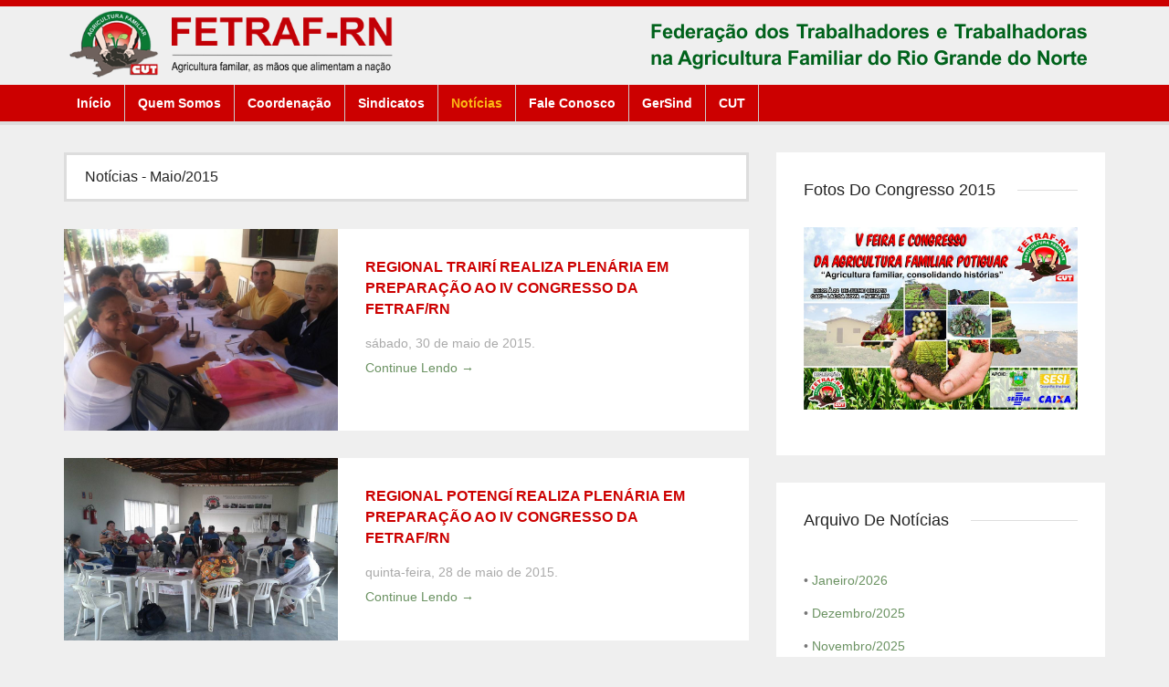

--- FILE ---
content_type: text/html
request_url: http://fetrafrn.org.br/noticias_lista.asp?a=00050D0A090A081E190E011C1C0B0A090C02191E050D495D5F5E5A&m=0C030D0B05070E081D1D08041F0901091F0E030E090B495A
body_size: 11049
content:
<!DOCTYPE html>






<script type="text/javascript">
/* Autor: Mario Costa */
function formatar_moeda(campo, separador_milhar, separador_decimal, tecla) {
	var sep = 0;
	var key = '';
	var i = j = 0;
	var len = len2 = 0;
	var strCheck = '0123456789';
	var aux = aux2 = '';
	var whichCode = (window.Event) ? tecla.which : tecla.keyCode;

	if (whichCode == 13) return true; // Tecla Enter
	if (whichCode == 8) return true; // Tecla Delete
	key = String.fromCharCode(whichCode); // Pegando o valor digitado
	if (strCheck.indexOf(key) == -1) return false; // Valor inv�lido (n�o inteiro)
	len = campo.value.length;
	for(i = 0; i < len; i++)
	if ((campo.value.charAt(i) != '0') && (campo.value.charAt(i) != separador_decimal)) break;
	aux = '';
	for(; i < len; i++)
	if (strCheck.indexOf(campo.value.charAt(i))!=-1) aux += campo.value.charAt(i);
	aux += key;
	len = aux.length;
	if (len == 0) campo.value = '';
	if (len == 1) campo.value = '0'+ separador_decimal + '0' + aux;
	if (len == 2) campo.value = '0'+ separador_decimal + aux;

	if (len > 2) {
		aux2 = '';

		for (j = 0, i = len - 3; i >= 0; i--) {
			if (j == 3) {
				aux2 += separador_milhar;
				j = 0;
			}
			aux2 += aux.charAt(i);
			j++;
		}

		campo.value = '';
		len2 = aux2.length;
		for (i = len2 - 1; i >= 0; i--)
		campo.value += aux2.charAt(i);
		campo.value += separador_decimal + aux.substr(len - 2, len);
	}

	return false;
}
</script>



<script>
  (function(i,s,o,g,r,a,m){i['GoogleAnalyticsObject']=r;i[r]=i[r]||function(){
  (i[r].q=i[r].q||[]).push(arguments)},i[r].l=1*new Date();a=s.createElement(o),
  m=s.getElementsByTagName(o)[0];a.async=1;a.src=g;m.parentNode.insertBefore(a,m)
  })(window,document,'script','//www.google-analytics.com/analytics.js','ga');

  ga('create', 'UA-61667867-1', 'auto');
  ga('send', 'pageview');

</script>

<!--[if lt IE 7]> <html class="no-js lt-ie9 lt-ie8 lt-ie7" lang="en"> 
<![endif]-->
<!--[if IE 7]> <html class="no-js lt-ie9 lt-ie8" lang="en"> 
<![endif]-->
<!--[if IE 8]> <html class="no-js lt-ie9" lang="en"> <![endif]-->
<!--[if gt IE 8]><!--> <html class="no-js" lang="en"> <!--<![endif]-->
    <head>
        <title>:. FETRAF-RN : Notícias</title>
        <meta name="viewport" content="width=device-width, initial-scale=1.0">
        <meta name="description" content="FETRAF-RN : Federação dos Trabalhadores e Trabalhadoras na Agricultura Familiar do Rio Grande do Norte">
        <meta name="author" content="ELSON FLORENCIO DA COSTA - ELSONFC@GMAIL.COM">
        <meta charset="UTF-8">

        <!-- CSS Bootstrap & Custom -->
        <link href="css/bootstrap.min.css" rel="stylesheet" media="screen">
        <link href="css/font-awesome.min.css" rel="stylesheet" media="screen">
		<link href="css/animate.css" rel="stylesheet" media="screen">
        <link href="style.css" rel="stylesheet" media="screen">
       
        <!-- Favicons -->
        <link rel="apple-touch-icon-precomposed" sizes="144x144" href="images/ico/apple-touch-icon-144-precomposed.png">
        <link rel="apple-touch-icon-precomposed" sizes="114x114" href="images/ico/apple-touch-icon-114-precomposed.png">
        <link rel="apple-touch-icon-precomposed" sizes="72x72" href="images/ico/apple-touch-icon-72-precomposed.png">
        <link rel="apple-touch-icon-precomposed" href="images/ico/apple-touch-icon-57-precomposed.png">
        <link rel="shortcut icon" href="images/ico/favicon.ico">
    
        <!-- JavaScripts -->
        <script src="js/jquery-1.10.2.min.js"></script>
        <script src="js/min/modernizr.min.js"></script>
        <!--[if lt IE 8]>
	    <div style=' clear: both; text-align:center; position: relative;'>
            <a href="http://www.microsoft.com/windows/internet-explorer/default.aspx?ocid=ie6_countdown_bannercode"><img src="http://storage.ie6countdown.com/assets/100/images/banners/warning_bar_0000_us.jpg" border="0" alt="" /></a>
        </div>
        <![endif]-->
    </head>
    <body>
	
	
		<div class="responsive-menu visible-sm visible-xs">
						<a href="#" class="toggle-menu"><i class="fa fa-bars"></i></a>
			<div class="menu-open">
				<nav>
					<ul>
										<li ><a href="index.asp">Início</a></li>
										<li ><a href="quem_somos.asp">Quem Somos</a>
										<li><a href="coordenacao.asp">Coordenação</a></li>
										<li><a href="sindicatos.asp">Sindicatos</a></li>
										<li><a href="noticias_lista.asp">Notícias</a></li>                                        
										<li><a href="contato.asp">Fale Conosco</a></li>
										<li><a href="http://www.gersind.com.br" target="_blank">GerSind</a></li>
										<li><a href="http://www.cut.org.br" target="_blank">CUT</a></li>
					</ul>
				</nav>
			</div> <!-- /.menu-open -->
 
		</div> <!-- /.responsive-menu -->

		<header class="site-header">
			<div class="top-header">
				<div class="container">
					<div class="inner-top">
					  <div class="row">
					  </div> <!-- /.row -->
					</div>
				</div> <!-- /.container -->
			</div> <!-- /.top-header -->

           
            
			<div class="container" >
				<div class="main-header" >
                   					<div class="row">
						<div class="col-md-4 col-sm-5 ">
							<a href="index.asp"><img src="images/logo_fetraf2.png" alt=""  height="100%" width="100%" style="padding-top:0px;padding-bottom:3PX; padding-left:6px"></a>
						</div> <!-- /this -->
						<div class="col-md-8 col-sm-7 main-header-right">
							<div class="social-search">
								<div class="social-icon-top">
									 <a href="index.asp"><img src="images/logo_fetraf_direita2.png" alt=""  height="100%" width="100%" style="padding-top:0px;padding-bottom:3PX; padding-left:6px"></a>
								</div>
                                 <!-- /.social-icon-top -->

							</div> <!-- /.social-search -->
						</div> <!-- /.col-md-8 -->
					</div> <!-- /.row -->
 
	  			</div> <!-- /.main-header -->
			</div> <!-- /.container -->

			<div class="menu-wrapper visible-md visible-lg">
				<div class="container">
					<div class="inner-menu">
                     						<div class="row">
							<div class="col-md-10 main-menu">
								<nav>
									<ul class="sf-menu">
										<li  ><a href="index.asp"><strong>Início</strong></a></li>
										<li ><a href="quem_somos.asp"><strong>Quem Somos</strong></a>
										<li ><a href="coordenacao.asp"><strong>Coordenação</strong></a></li>
										<li ><a href="sindicatos.asp"><strong>Sindicatos</strong></a></li>
										<li class="active"><a href="noticias_lista.asp"><strong>Notícias</strong></a></li>                                        
										<li ><a href="contato.asp"><strong>Fale Conosco</strong></a></li>
										<li><a href="http://www.gersind.com.br" target="_blank"><strong>GerSind</strong></a></li>
										<li><a href="http://www.cut.org.br" target="_blank"><strong>CUT</a></strong></li>
                                   </ul>
								</nav>
							</div> <!-- /.main-menu -->
						</div> <!-- /.row -->
 
                    </div> <!-- /.inner-menu -->
				</div> <!-- /.container -->
			</div> <!-- /.menu-wrapper -->
		</header> <!-- /.site-header -->


		<div class="container">
			
            
            
			<div class="row">

				
                <div class="col-md-8">
                
                
              <div class="page-header">
				<div class="row">
					<div class="col-md-6 col-sm-6">
						<h2 class="page-title">Notícias - maio/2015</h2>
					</div> <!-- /.col-md-6 -->
				</div> <!-- /.row -->
			</div> <!-- /.page-header -->

                

			    
            		<div class="blog-list">
						<div class="post-thumb">
						 
                          <a href="noticia.asp?s=1E00051C00041E170101060C010D08020A0208071C01495A5B"><img src="images/conteudos/217.jpg" alt="" width="100%" height="100%"></a>
						
                        </div> <!-- /.blog-thumb -->
						<div class="post-content">
							<h4 class="post-title"><a href="noticia.asp?s=02041D1E0A010D0A0C07051F0C0B0703061508000E06495A5B"><strong>REGIONAL TRAIRÍ REALIZA PLENÁRIA EM PREPARAÇÃO AO IV CONGRESSO DA FETRAF/RN</strong></a></h4>
							<p class="post-meta"><a href="noticia.asp?s=080D1F1C191C170003000904041D1C191E0A03060D1F495A5B">sábado, 30 de maio de 2015.  </a></p>
							<a href="noticia.asp?s=1E0B1F1D0D0900171F0517060719031901000B00191D495A5B" class="read-more">Continue Lendo &rarr;</a>
					  </div> 
						<!-- /.blog-content -->
					</div> <!-- /.blog-list -->
				
            		<div class="blog-list">
						<div class="post-thumb">
						 
                          <a href="noticia.asp?s=0C0D031706090B061E0E050A061C1F08071707050106495A5C"><img src="images/conteudos/212.jpg" alt="" width="100%" height="100%"></a>
						
                        </div> <!-- /.blog-thumb -->
						<div class="post-content">
							<h4 class="post-title"><a href="noticia.asp?s=0E0B0A0B091F1C15021D1D0C0B0A0D031C1F060E0D04495A5C"><strong>REGIONAL POTENGÍ REALIZA PLENÁRIA EM PREPARAÇÃO AO IV CONGRESSO DA FETRAF/RN</strong></a></h4>
							<p class="post-meta"><a href="noticia.asp?s=0E0C06080A091E1E0905000A020A001F041D0A0C050C495A5C">quinta-feira, 28 de maio de 2015.  </a></p>
							<a href="noticia.asp?s=02090402041F0E0704031F0B0E010009061E171F0709495A5C" class="read-more">Continue Lendo &rarr;</a>
					  </div> 
						<!-- /.blog-content -->
					</div> <!-- /.blog-list -->
				
            		<div class="blog-list">
						<div class="post-thumb">
						 
                          <a href="noticia.asp?s=090A080E0B08010C0C050A080C010B1E1F070C03070B495A5D"><img src="images/conteudos/209.jpg" alt="" width="100%" height="100%"></a>
						
                        </div> <!-- /.blog-thumb -->
						<div class="post-content">
							<h4 class="post-title"><a href="noticia.asp?s=050108080D0D021E0603190315080308090B04051902495A5D"><strong>REGIONAL DO MATO GRANDE REALIZA PLENÁRIA EM PREPARAÇÃO AO IV CONGRESSO DA FETRAF/RN</strong></a></h4>
							<p class="post-meta"><a href="noticia.asp?s=1E191D0E07061D1C0E040C0015021F0D090E00020203495A5D">quinta-feira, 28 de maio de 2015.  </a></p>
							<a href="noticia.asp?s=01070A0717050B0403020517040D1E00051C00041E17495A5D" class="read-more">Continue Lendo &rarr;</a>
					  </div> 
						<!-- /.blog-content -->
					</div> <!-- /.blog-list -->
				
            		<div class="blog-list">
						<div class="post-thumb">
						 
                          <a href="noticia.asp?s=0101060C010D08020A0208071C0102041D1E0A010D0A495A5E"><img src="images/conteudos/208.jpg" alt="" width="100%" height="100%"></a>
						
                        </div> <!-- /.blog-thumb -->
						<div class="post-content">
							<h4 class="post-title"><a href="noticia.asp?s=0C07051F0C0B0703061508000E06080D1F1C191C1700495A5E"><strong>FETRAF/RN Promoverá Oficina de Qualificação Técnica de Apoio a Fase II do PNCF</strong></a></h4>
							<p class="post-meta"><a href="noticia.asp?s=03000904041D1C191E0A03060D1F1E0B1F1D0D090017495A5E">terça-feira, 26 de maio de 2015.  </a></p>
							<a href="noticia.asp?s=1F0517060719031901000B00191D0C0D031706090B06495A5E" class="read-more">Continue Lendo &rarr;</a>
					  </div> 
						<!-- /.blog-content -->
					</div> <!-- /.blog-list -->
				
            		<div class="blog-list">
						<div class="post-thumb">
						 
                          <a href="noticia.asp?s=1E0E050A061C1F080717070501060E0B0A0B091F1C15495A5F"><img src="images/conteudos/205.jpg" alt="" width="100%" height="100%"></a>
						
                        </div> <!-- /.blog-thumb -->
						<div class="post-content">
							<h4 class="post-title"><a href="noticia.asp?s=021D1D0C0B0A0D031C1F060E0D040E0C06081C091E1E495A5F"><strong>Marcos Rochinski, coordenador geral da FETRAF/BRASIL, faz um balanço da jornada de lutas em Brasília</strong></a></h4>
							<p class="post-meta"><a href="noticia.asp?s=0905000A020A000704050A0C050C02090402041F0E07495A5F">terça-feira, 26 de maio de 2015.  </a></p>
							<a href="noticia.asp?s=04031F0B0E010009061E171F0709090A080E0B08010C495A5F" class="read-more">Continue Lendo &rarr;</a>
					  </div> 
						<!-- /.blog-content -->
					</div> <!-- /.blog-list -->
				
            		<div class="blog-list">
						<div class="post-thumb">
						 
                          <a href="noticia.asp?s=0C050A080C010B1E1F070C03070B050108080D0D021E495B56"><img src="images/conteudos/204.jpg" alt="" width="100%" height="100%"></a>
						
                        </div> <!-- /.blog-thumb -->
						<div class="post-content">
							<h4 class="post-title"><a href="noticia.asp?s=0E03190315080308090B040519021E191D0E07061D1C495B56"><strong>REGIONAL CANAVIEIRA REALIZA PLENÁRIA EM PREPARAÇÃO AO IV CONGRESSO DA FETRAF/RN</strong></a></h4>
							<p class="post-meta"><a href="noticia.asp?s=0E040C0015021F0D090E0002020301070A0717050B04495B56">segunda-feira, 25 de maio de 2015.  </a></p>
							<a href="noticia.asp?s=03020517040D1E00051C00041E170101060C010D0802495B56" class="read-more">Continue Lendo &rarr;</a>
					  </div> 
						<!-- /.blog-content -->
					</div> <!-- /.blog-list -->
				
            		<div class="blog-list">
						<div class="post-thumb">
						 
                          <a href="noticia.asp?s=0A0208071C0102041D1E0A010D0A0C07051F0C0B0703495B57"><img src="images/conteudos/201.jpg" alt="" width="100%" height="100%"></a>
						
                        </div> <!-- /.blog-thumb -->
						<div class="post-content">
							<h4 class="post-title"><a href="noticia.asp?s=061508000E06080D1F1C191C170003000904041D1C19495B57"><strong>Regional do Alto e Médio Oeste Realiza Plenária em Preparação ao IV Congresso da FETRAF/RN</strong></a></h4>
							<p class="post-meta"><a href="noticia.asp?s=1E0A03060D1F1E0B1F1D0D0900171F05170607190319495B57">sábado, 23 de maio de 2015.  </a></p>
							<a href="noticia.asp?s=01000B00191D0C0D031706090B061E0E050A061C1F08495B57" class="read-more">Continue Lendo &rarr;</a>
					  </div> 
						<!-- /.blog-content -->
					</div> <!-- /.blog-list -->
				
            		<div class="blog-list">
						<div class="post-thumb">
						 
                          <a href="noticia.asp?s=0717070501060E0B0A0B091F1C15021D1D0C0B0A0D03495B58"><img src="images/conteudos/199.jpg" alt="" width="100%" height="100%"></a>
						
                        </div> <!-- /.blog-thumb -->
						<div class="post-content">
							<h4 class="post-title"><a href="noticia.asp?s=1C1F060E0D040E0C060804091E1E0905000A020A0015495B58"><strong>Ministro anuncia portaria que reconhece a agricultura familiar como categoria Profissional</strong></a></h4>
							<p class="post-meta"><a href="noticia.asp?s=040D0A0C050C02090402041F0E0704031F0B0E010009495B58">quinta-feira, 21 de maio de 2015.  </a></p>
							<a href="noticia.asp?s=061E171F0709090A080E0B08010C0C050A080C010B1E495B58" class="read-more">Continue Lendo &rarr;</a>
					  </div> 
						<!-- /.blog-content -->
					</div> <!-- /.blog-list -->
				
            		<div class="blog-list">
						<div class="post-thumb">
						 
                          <a href="noticia.asp?s=1F070C03070B050108080D0D021E0003190315080308495B59"><img src="images/conteudos/195.jpg" alt="" width="100%" height="100%"></a>
						
                        </div> <!-- /.blog-thumb -->
						<div class="post-content">
							<h4 class="post-title"><a href="noticia.asp?s=090B040519021E191D0E07061D1C0E040C0015021F0D495B59"><strong>SINTRAF de Cerro Corá Comemora o dia das Mães pelo Segundo ano consecutivo</strong></a></h4>
							<p class="post-meta"><a href="noticia.asp?s=090E0002020301070A0717050B0403020517040D1E00495B59">quarta-feira, 20 de maio de 2015.  </a></p>
							<a href="noticia.asp?s=051C00041E170101060C010D08020A0208071C010204495B59" class="read-more">Continue Lendo &rarr;</a>
					  </div> 
						<!-- /.blog-content -->
					</div> <!-- /.blog-list -->
				
            		<div class="blog-list">
						<div class="post-thumb">
						 
                          <a href="noticia.asp?s=1D1E0A010D0A0C07051F0C0B0703061508000E06080D495B5A"><img src="images/conteudos/190.jpg" alt="" width="100%" height="100%"></a>
						
                        </div> <!-- /.blog-thumb -->
						<div class="post-content">
							<h4 class="post-title"><a href="noticia.asp?s=1F1C191C170003000904041D1C191E0A03060D1F1E0B495B5A"><strong>Dirigentes da FETRAF/RN estão em Brasília participando da 11ª Jornada de Lutas da FETRAF/Brasil</strong></a></h4>
							<p class="post-meta"><a href="noticia.asp?s=1F1D0D0900171F0517060719031901000B00191D0C0D495B5A">terça-feira, 19 de maio de 2015.  </a></p>
							<a href="noticia.asp?s=031706090B061E0E050A061C1F080717070501060E0B495B5A" class="read-more">Continue Lendo &rarr;</a>
					  </div> 
						<!-- /.blog-content -->
					</div> <!-- /.blog-list -->
				
					
				</div>
                
                 <!-- /.box-content -->
				
                <div class="col-md-4">
                
                    <div class="box-content">
						<h4 class="widget-title"><span>Fotos do Congresso 2015</span></h4>
						<div class="events-sidebar">
							<ul>
								<li class="event-item">
									<div class="event-content">
										<a href="congresso2015_fotos.asp" class="fancybox" data-fancybox-group="group1">
											<img src="images/congresso_fetraf_2015.jpg" alt="" width="100%" height="100%">
										</a>
								  </div>
								</li>
							</ul>
						</div> <!-- /.events-sidebar -->
					</div> <!-- /.box-content -->


            		<div class="box-content">
						<h4 class="widget-title"><span>Arquivo de Notícias</span></h4>
						<div class="events-sidebar">
							<ul>
								<li class="event-item">
								<div class="event-content">

									
                                    	<p>&#8226; <a href="noticias_lista.asp?a=0A0B091F1C15021D1D0C0B0A0D031C1F060E0D040E0C495D5F5D59&m=06080C091E1E0905000A020A0001041F0A0C050C0209495E">Janeiro/2026</a>
                                        </p>
									
                                    	<p>&#8226; <a href="noticias_lista.asp?a=0402041F0E0704031F0B0E010009061E171F0709090A495D5F5D5A&m=080E0B08010C0C050A080C010B1E1F070C03070B0501495E5D">Dezembro/2025</a>
                                        </p>
									
                                    	<p>&#8226; <a href="noticias_lista.asp?a=08080D0D021E0803190315080308090B040519021E19495D5F5D5A&m=1D0E07061D1C0E040C0015021F0D090E000202030107495E5E">Novembro/2025</a>
                                        </p>
									
                                    	<p>&#8226; <a href="noticias_lista.asp?a=0A0717050B0403020517040D1E00051C00041E170101495D5F5D5A&m=060C010D08020A0208071C0102041D1E0A010D0A0C07495E5F">Outubro/2025</a>
                                        </p>
									
                                    	<p>&#8226; <a href="noticias_lista.asp?a=051F0C0B0703061508000E06080D1F1C191C17000300495D5F5D5A&m=0904041D1C191E0A03060D1F1E0B1F1D0D0900171F05495A">Maio/2025</a>
                                        </p>
									
                                    	<p>&#8226; <a href="noticias_lista.asp?a=17060719031901000B00191D0C0D031706090B061E0E495D5F5D5A&m=050A061C1F080717070501060E0B0A0B091F1C15021D495D">Fevereiro/2025</a>
                                        </p>
									
                                    	<p>&#8226; <a href="noticias_lista.asp?a=1D0C0B0A0D031C1F060E0D040E0C06081E091E1E0905495D5F5D5A&m=000A020A000904070A0C050C02090402041F0E070403495E">Janeiro/2025</a>
                                        </p>
									
                                    	<p>&#8226; <a href="noticias_lista.asp?a=1F0B0E010009061E171F0709090A080E0B08010C0C05495D5F5D5B&m=0A080C010B1E1F070C03070B050108080D0D021E1703495E5D">Dezembro/2024</a>
                                        </p>
									
                                    	<p>&#8226; <a href="noticias_lista.asp?a=190315080308090B040519021E191D0E07061D1C0E04495D5F5D5B&m=0C0015021F0D090E0002020301070A0717050B040302495E5E">Novembro/2024</a>
                                        </p>
									
                                    	<p>&#8226; <a href="noticias_lista.asp?a=0517040D1E00051C00041E170101060C010D08020A02495D5F5D5B&m=08071C0102041D1E0A010D0A0C07051F0C0B07030615495E5F">Outubro/2024</a>
                                        </p>
									
                                    	<p>&#8226; <a href="noticias_lista.asp?a=08000E06080D1F1C191C170003000904041D1C191E0A495D5F5D5B&m=03060D1F1E0B1F1D0D0900171F0517060719031901004957">Agosto/2024</a>
                                        </p>
									
                                    	<p>&#8226; <a href="noticias_lista.asp?a=0B00191D0C0D031706090B061E0E050A061C1F080717495D5F5D5B&m=070501060E0B0A0B091F1C15021D1D0C0B0A0D031C1F4958">Julho/2024</a>
                                        </p>
									
                                    	<p>&#8226; <a href="noticias_lista.asp?a=060E0D040E0C060806091E1E0905000A020A00190415495D5F5D5B&m=0A0C050C02090402041F0E0704031F0B0E010009061E4959">Junho/2024</a>
                                        </p>
									
                                    	<p>&#8226; <a href="noticias_lista.asp?a=171F0709090A080E0B08010C0C050A080C010B1E1F07495D5F5D5B&m=0C03070B050108080D0D021E0203190315080308090B495A">Maio/2024</a>
                                        </p>
									
                                    	<p>&#8226; <a href="noticias_lista.asp?a=040519021E191D0E07061D1C0E040C0015021F0D090E495D5F5D5B&m=000215170E1E011E071C021917011C0819040B0D1C09495B">Abril/2024</a>
                                        </p>
									
                                    	<p>&#8226; <a href="noticias_lista.asp?a=0D190B070E0E1E030E041F0301151F1E090E1C190A0B495D5F5D5B&m=010E0401031E1C0C03031F171D061F0E051D1F040C09495C">Mar&ccedil;o/2024</a>
                                        </p>
									
                                    	<p>&#8226; <a href="noticias_lista.asp?a=0809070D170D0019190A09080B01171D040C0B020C0A495D5F5D5B&m=04000D070D1C071D1E0817080E0D020D080A03041707495D">Fevereiro/2024</a>
                                        </p>
									
                                    	<p>&#8226; <a href="noticias_lista.asp?a=1D00021D0C051C011D090C1F1E071E1C0E1D05020102495D5F5D5B&m=000C0906150A0A0302010417090C1D05041905031D1F495E">Janeiro/2024</a>
                                        </p>
									
                                    	<p>&#8226; <a href="noticias_lista.asp?a=06000B0B001C0D0106020D06190601031C0315001C15495D5F5D5C&m=190C051E19170C02050E0D001D0B070C1E0000011F05495E5D">Dezembro/2023</a>
                                        </p>
									
                                    	<p>&#8226; <a href="noticias_lista.asp?a=021F0E03031C0100030E020B0C1E03171E021C0E1F1F495D5F5D5C&m=04040C0B06170819061F171F0002191C08150B080A05495E5E">Novembro/2023</a>
                                        </p>
									
                                    	<p>&#8226; <a href="noticias_lista.asp?a=1E1D0A090619040D06050C0400050D1715170E1E011E495D5F5D5C&m=071C021917091C0819040B0D1C090D190B070E0E1E03495E5F">Outubro/2023</a>
                                        </p>
									
                                    	<p>&#8226; <a href="noticias_lista.asp?a=0E041F0B01151F1E090E04190A0B010E0401031E1C0C495D5F5D5C&m=03031F171D061F0E051D1F040C090809070D170D00194956">Setembro/2023</a>
                                        </p>
									
                                    	<p>&#8226; <a href="noticias_lista.asp?a=190A09080B01171D040C0B020C0A04000D070D1C071D495D5F5D5C&m=1E0817080E0D020D080A030417071D00021D0C051C014957">Agosto/2023</a>
                                        </p>
									
                                    	<p>&#8226; <a href="noticias_lista.asp?a=1D090C1F1E071E1C0E1D05020102000C0906150A0A03495D5F5D5C&m=02010417090C1D05041905031D1F06000B0B001C0D014958">Julho/2023</a>
                                        </p>
									
                                    	<p>&#8226; <a href="noticias_lista.asp?a=0E020D06190601031C0315001C15190C051E19170C02495D5F5D5C&m=050E0D001D0B070C1E0000011F05021F0E03031C01004959">Junho/2023</a>
                                        </p>
									
                                    	<p>&#8226; <a href="noticias_lista.asp?a=030E020B0C1E03171E021C0E1F1F04041E0B06170819495D5F5D5C&m=061F171F0002191C08150B080A051E1D0A090619040D495A">Maio/2023</a>
                                        </p>
									
                                    	<p>&#8226; <a href="noticias_lista.asp?a=060D0C0400050D1715170E1E011E071C021917191C08495D5F5D5C&m=19040B0D1C090D190B070E0E1E030E041F1D01151F1E495B">Abril/2023</a>
                                        </p>
									
                                    	<p>&#8226; <a href="noticias_lista.asp?a=090E0C190A0B010E0401031E1C0C03031F171D061F0E495D5F5D5C&m=051D1F040C090809070D170D0019190A09080B01171D495C">Mar&ccedil;o/2023</a>
                                        </p>
									
                                    	<p>&#8226; <a href="noticias_lista.asp?a=040C0B020C0A04000D070D1C071D1E0817080E0D020D495D5F5D5C&m=080A030417071D00021D0C051C011D090C1F1E071E1C495D">Fevereiro/2023</a>
                                        </p>
									
                                    	<p>&#8226; <a href="noticias_lista.asp?a=0E1D05020102000C0906150A0A0302010417090C1D05495D5F5D5C&m=041905031D1F06000B0B001C0D0100020D0619060103495E">Janeiro/2023</a>
                                        </p>
									
                                    	<p>&#8226; <a href="noticias_lista.asp?a=1C0315001C15190C051E19170C02050E0D001D0B070C495D5F5D5D&m=1E0000011F05021F0E03031C0100030E020B0C1E0317495E5D">Dezembro/2022</a>
                                        </p>
									
                                    	<p>&#8226; <a href="noticias_lista.asp?a=1E021C0E1F1F0404060B06170819061F171F0002191C495D5F5D5D&m=08150B080A051E1D0A090619040D061F0C0400050D17495E5E">Novembro/2022</a>
                                        </p>
									
                                    	<p>&#8226; <a href="noticias_lista.asp?a=15170E1E011E071C021917031C0819040B0D1C090D19495D5F5D5D&m=0B070E0E1E030E041F0501151F1E090E1E190A0B010E495E5F">Outubro/2022</a>
                                        </p>
									
                                    	<p>&#8226; <a href="noticias_lista.asp?a=0401031E1C0C03031F171D061F0E051D1F040C090809495D5F5D5D&m=070D170D0019190A09080B01171D040C0B020C0A04004956">Setembro/2022</a>
                                        </p>
									
                                    	<p>&#8226; <a href="noticias_lista.asp?a=0D070D1C071D1E0817080E0D020D080A030417071D00495D5F5D5D&m=021D0C051C011D090C1F1E071E1C0E1D05020102000C4957">Agosto/2022</a>
                                        </p>
									
                                    	<p>&#8226; <a href="noticias_lista.asp?a=0906150A0A0302010417090C1D05041905031D1F0600495D5F5D5D&m=0B0B001C0D0108020D06190601031C0315001C15190C4958">Julho/2022</a>
                                        </p>
									
                                    	<p>&#8226; <a href="noticias_lista.asp?a=051E19170C02050E0D001D0B070C1E0000011F05021F495D5F5D5D&m=0E03031C0100030E020B0C1E03171E021C0E1F1F04044959">Junho/2022</a>
                                        </p>
									
                                    	<p>&#8226; <a href="noticias_lista.asp?a=0E0B06170819061F171F0002191C08150B080A051E1D495D5F5D5D&m=0A090619040D06070C0400050D1715170E1E011E071C495A">Maio/2022</a>
                                        </p>
									
                                    	<p>&#8226; <a href="noticias_lista.asp?a=0219170B1C0819040B0D1C090D190B070E0E1E030E04495D5F5D5D&m=1F0D01151F1E090E06190A0B010E0401031E1C0C0303495B">Abril/2022</a>
                                        </p>
									
                                    	<p>&#8226; <a href="noticias_lista.asp?a=1F171D061F0E051D1F040C090809070D170D0019190A495D5F5D5D&m=09080B01171D040C0B020C0A04000D070D1C071D1E08495C">Mar&ccedil;o/2022</a>
                                        </p>
									
                                    	<p>&#8226; <a href="noticias_lista.asp?a=17080E0D020D080A030417071D00021D0C051C011D09495D5F5D5D&m=0C1F1E071E1C0E1D05020102000C0906150A0A030201495D">Fevereiro/2022</a>
                                        </p>
									
                                    	<p>&#8226; <a href="noticias_lista.asp?a=0417090C1D05041905031D1F06000B0B001C0D011702495D5F5D5D&m=0D06190601031C0315001C15190C051E19170C02050E495E">Janeiro/2022</a>
                                        </p>
									
                                    	<p>&#8226; <a href="noticias_lista.asp?a=0D001D0B070C1E0000011F05021F0E03031C0100030E495D5F5D5E&m=020B0C1E03171E021C0E1F1F0404000B06170819061F495E5D">Dezembro/2021</a>
                                        </p>
									
                                    	<p>&#8226; <a href="noticias_lista.asp?a=171F0002191C08150B080A051E1D0A090619040D0615495D5F5D5E&m=0C0400050D1715170E1E011E071C0219171D1C081904495E5E">Novembro/2021</a>
                                        </p>
									
                                    	<p>&#8226; <a href="noticias_lista.asp?a=0B0D1C090D190B070E0E1E030E041F1F01151F1E090E495D5F5D5E&m=0E190A0B010E0401031E1C0C03031F171D061F0E051D495E5F">Outubro/2021</a>
                                        </p>
									
                                    	<p>&#8226; <a href="noticias_lista.asp?a=1F040C090809070D170D0019190A09080B01171D040C495D5F5D5E&m=0B020C0A04000D070D1C071D1E0817080E0D020D080A4956">Setembro/2021</a>
                                        </p>
									
                                    	<p>&#8226; <a href="noticias_lista.asp?a=030417071D00021D0C051C011D090C1F1E071E1C0E1D495D5F5D5E&m=05020102000C0906150A0A0302010417090C1D0504194957">Agosto/2021</a>
                                        </p>
									
                                    	<p>&#8226; <a href="noticias_lista.asp?a=05031D1F06000B0B001C0D0102020D06190601031C03495D5F5D5E&m=15001C15190C051E19170C02050E0D001D0B070C1E004958">Julho/2021</a>
                                        </p>
									
                                    	<p>&#8226; <a href="noticias_lista.asp?a=00011F05021F0E03031C0100030E020B0C1E03171E02495D5F5D5E&m=1C0E1F1F0404080B06170819061F171F0002191C08154959">Junho/2021</a>
                                        </p>
									
                                    	<p>&#8226; <a href="noticias_lista.asp?a=0B080A051E1D0A090619040D06010C0400050D171517495D5F5D5E&m=0E1E011E071C021917051C0819040B0D1C090D190B07495A">Maio/2021</a>
                                        </p>
									
                                    	<p>&#8226; <a href="noticias_lista.asp?a=0E0E1E030E041F0701151F1E090E00190A0B010E0401495D5F5D5E&m=031E1C0C03031F171D061F0E051D1F040C090809070D495B">Abril/2021</a>
                                        </p>
									
                                    	<p>&#8226; <a href="noticias_lista.asp?a=170D0019190A09080B01171D040C0B020C0A04000D07495D5F5D5E&m=0D1C071D1E0817080E0D020D080A030417071D00021D495C">Mar&ccedil;o/2021</a>
                                        </p>
									
                                    	<p>&#8226; <a href="noticias_lista.asp?a=0C051C011D090C1F1E071E1C0E1D05020102000C0906495D5F5D5E&m=150A0A0302010417090C1D05041905031D1F06000B0B495D">Fevereiro/2021</a>
                                        </p>
									
                                    	<p>&#8226; <a href="noticias_lista.asp?a=001C0D010A020D06190601031C0315001C15190C051E495D5F5D5E&m=19170C02050E0D001D0B070C1E0000011F05021F0E03495E">Janeiro/2021</a>
                                        </p>
									
                                    	<p>&#8226; <a href="noticias_lista.asp?a=031C0100030E020B0C1E03171E021C0E1F1F0404170B495D5F5D5F&m=06170819061F171F0002191C08150B080A051E1D0A09495E5D">Dezembro/2020</a>
                                        </p>
									
                                    	<p>&#8226; <a href="noticias_lista.asp?a=0619040D06090C0400050D1715170E1E011E071C0219495D5F5D5F&m=170D1C0819040B0D1C090D190B070E0E1E030E041F15495E5E">Novembro/2020</a>
                                        </p>
									
                                    	<p>&#8226; <a href="noticias_lista.asp?a=01151F1E090E08190A0B010E0401031E1C0C03031F17495D5F5D5F&m=1D061F0E051D1F040C090809070D170D0019190A0908495E5F">Outubro/2020</a>
                                        </p>
									
                                    	<p>&#8226; <a href="noticias_lista.asp?a=0B01171D040C0B020C0A04000D070D1C071D1E081708495D5F5D5F&m=0E0D020D080A030417071D00021D0C051C011D090C1F4956">Setembro/2020</a>
                                        </p>
									
                                    	<p>&#8226; <a href="noticias_lista.asp?a=1E071E1C0E1D05020102000C0906150A0A0302010417495D5F5D5F&m=090C1D05041905031D1F06000B0B001C0D011C020D064957">Agosto/2020</a>
                                        </p>
									
                                    	<p>&#8226; <a href="noticias_lista.asp?a=190601031C0315001C15190C051E19170C02050E0D00495D5F5D5F&m=1D0B070C1E0000011F05021F0E03031C0100030E020B4958">Julho/2020</a>
                                        </p>
									
                                    	<p>&#8226; <a href="noticias_lista.asp?a=0C1E03171E021C0E1F1F0404020B06170819061F171F495D5F5D5F&m=0002191C08150B080A051E1D0A090619040D06190C044959">Junho/2020</a>
                                        </p>
									
                                    	<p>&#8226; <a href="noticias_lista.asp?a=00050D1715170E1E011E071C0219171F1C0819040B0D495D5F5D5F&m=1C090D190B070E0E1E030E041F0101151F1E090E1719495A">Maio/2020</a>
                                        </p>
									
                                    	<p>&#8226; <a href="noticias_lista.asp?a=0A0B010E0401031E1C0C03031F171D061F0E051D1F04495D5F5D5F&m=0C090809070D170D0019190A09080B01171D040C0B02495B">Abril/2020</a>
                                        </p>
									
                                    	<p>&#8226; <a href="noticias_lista.asp?a=0C0A04000D070D1C071D1E0817080E0D020D080A0304495D5F5D5F&m=17071D00021D0C051C011D090C1F1E071E1C0E1D0502495C">Mar&ccedil;o/2020</a>
                                        </p>
									
                                    	<p>&#8226; <a href="noticias_lista.asp?a=0102000C0906150A0A0302010417090C1D0504190503495D5F5D5F&m=1D1F06000B0B001C0D0104020D06190601031C031500495D">Fevereiro/2020</a>
                                        </p>
									
                                    	<p>&#8226; <a href="noticias_lista.asp?a=1C15190C051E19170C02050E0D001D0B070C1E000001495D5F5D5F&m=1F05021F0E03031C0100030E020B0C1E03171E021C0E495E">Janeiro/2020</a>
                                        </p>
									
                                    	<p>&#8226; <a href="noticias_lista.asp?a=1F1F04040A0B06170819061F171F0002191C08150B08495D5F5E56&m=0A051E1D0A090619040D06030C0400050D1715170E1E495E5D">Dezembro/2019</a>
                                        </p>
									
                                    	<p>&#8226; <a href="noticias_lista.asp?a=011E071C021917071C0819040B0D1C090D190B070E0E495D5F5E56&m=1E030E041F0901151F1E090E02190A0B010E0401031E495E5E">Novembro/2019</a>
                                        </p>
									
                                    	<p>&#8226; <a href="noticias_lista.asp?a=1C0C03031F171D061F0E051D1F040C090809070D170D495D5F5E56&m=0019190A09080B01171D040C0B020C0A04000D070D1C495E5F">Outubro/2019</a>
                                        </p>
									
                                    	<p>&#8226; <a href="noticias_lista.asp?a=071D1E0817080E0D020D080A030417071D00021D0C05495D5F5E56&m=1C011D090C1F1E071E1C0E1D05020102000C0906150A4956">Setembro/2019</a>
                                        </p>
									
                                    	<p>&#8226; <a href="noticias_lista.asp?a=0A0302010417090C1D05041905031D1F06000B0B001C495D5F5E56&m=0D010C020D06190601031C0315001C15190C051E19174957">Agosto/2019</a>
                                        </p>
									
                                    	<p>&#8226; <a href="noticias_lista.asp?a=0C02050E0D001D0B070C1E0000011F05021F0E03031C495D5F5E56&m=0100030E020B0C1E03171E021C0E1F1F04041C0B06174958">Julho/2019</a>
                                        </p>
									
                                    	<p>&#8226; <a href="noticias_lista.asp?a=0819061F171F0002191C08150B080A051E1D0A090619495D5F5E56&m=040D060B0C0400050D1715170E1E011E071C021917154959">Junho/2019</a>
                                        </p>
									
                                    	<p>&#8226; <a href="noticias_lista.asp?a=1C0819040B0D1C090D190B070E0E1E030E041F190115495D5F5E56&m=1F1E090E0A190A0B010E0401031E1C0C03031F171D06495A">Maio/2019</a>
                                        </p>
									
                                    	<p>&#8226; <a href="noticias_lista.asp?a=1F0E051D1F040C090809070D170D0019190A09080B01495D5F5E56&m=171D040C0B020C0A04000D070D1C071D1E0817080E0D495B">Abril/2019</a>
                                        </p>
									
                                    	<p>&#8226; <a href="noticias_lista.asp?a=020D080A030417071D00021D0C051C011D090C1F1E07495D5F5E56&m=1E1C0E1D05020102000C0906150A0A0302010417090C495C">Mar&ccedil;o/2019</a>
                                        </p>
									
                                    	<p>&#8226; <a href="noticias_lista.asp?a=1D05041905031D1F06000B0B001C0D011E020D061906495D5F5E56&m=01031C0315001C15190C051E19170C02050E0D001D0B495D">Fevereiro/2019</a>
                                        </p>
									
                                    	<p>&#8226; <a href="noticias_lista.asp?a=070C1E0000011F05021F0E03031C0100030E020B0C1E495D5F5E56&m=03171E021C0E1F1F0404040B06170819061F171F0002495E">Janeiro/2019</a>
                                        </p>
									
                                    	<p>&#8226; <a href="noticias_lista.asp?a=191C08150B080A051E1D0A090619040D061D0C040005495D5F5E57&m=0D1715170E1E011E071C021917011C0819040B0D1C09495E5D">Dezembro/2018</a>
                                        </p>
									
                                    	<p>&#8226; <a href="noticias_lista.asp?a=0D190B070E0E1E030E041F0301151F1E090E1C190A0B495D5F5E57&m=010E0401031E1C0C03031F171D061F0E051D1F040C09495E5E">Novembro/2018</a>
                                        </p>
									
                                    	<p>&#8226; <a href="noticias_lista.asp?a=0809070D170D0019190A09080B01171D040C0B020C0A495D5F5E57&m=0E0A011901071908081C041D03010C011C1F0D0E0519495E5F">Outubro/2018</a>
                                        </p>
									
                                    	<p>&#8226; <a href="noticias_lista.asp?a=070A0C070017070C081E0009091908060307170C0C0C495D5F5E57&m=0A001E19041E1F0E0C0B0E041D0107150E05150D07094956">Setembro/2018</a>
                                        </p>
									
                                    	<p>&#8226; <a href="noticias_lista.asp?a=170B00000A07010B030C021705170B0E060D040A0603495D5F5E57&m=05000C090505010D0603020A071F1C00090B0B0B09154957">Agosto/2018</a>
                                        </p>
									
                                    	<p>&#8226; <a href="noticias_lista.asp?a=0D0A030D0E070B0A0D030D0000080D04080C06020909495D5F5E57&m=0E0D030017041C05190904090A0D05061D031F1C1E154958">Julho/2018</a>
                                        </p>
									
                                    	<p>&#8226; <a href="noticias_lista.asp?a=08081E1E17060E011903000E0B150204040402090B08495D5F5E57&m=1C060C060403061C06051F01061D01051F190202080E4959">Junho/2018</a>
                                        </p>
									
                                    	<p>&#8226; <a href="noticias_lista.asp?a=020D09030B040A081D0203061E1F0C020E0B0D080701495D5F5E57&m=0D0D090507170A0215070A0E011D1D1D190205010B05495A">Maio/2018</a>
                                        </p>
									
                                    	<p>&#8226; <a href="noticias_lista.asp?a=051F1D1C1F0B04080E001F0C001E0E0A011901071908495D5F5E57&m=081C041D03010C011C1F0D0E0519070A0C070017070C495B">Abril/2018</a>
                                        </p>
									
                                    	<p>&#8226; <a href="noticias_lista.asp?a=081E0009091908060307170C0C0C0A001E19041E1F0E495D5F5E57&m=0C0B0E041D0107150E05150D0709170B00000A07010B495C">Mar&ccedil;o/2018</a>
                                        </p>
									
                                    	<p>&#8226; <a href="noticias_lista.asp?a=030C021705170B0E060D040A060305001E090505010D495D5F5E57&m=0E03020A071F1C00090B0B0B09150D0A030D0E070B0A495D">Fevereiro/2018</a>
                                        </p>
									
                                    	<p>&#8226; <a href="noticias_lista.asp?a=0D030D0000080D04080C06020909001F030017041C05495D5F5E57&m=190904090A0D05061D031F1C1E1508081E1E17060E01495E">Janeiro/2018</a>
                                        </p>
									
                                    	<p>&#8226; <a href="noticias_lista.asp?a=1903000E0B150204040402090B081C060C060403061C495D5F5E58&m=060D1F01061D01051F190202080E021F09030B040A08495E5D">Dezembro/2017</a>
                                        </p>
									
                                    	<p>&#8226; <a href="noticias_lista.asp?a=1D0203061E1F0C020E0B0D0807010D0D090507170A02495D5F5E58&m=15070A0E011D1D1D190205010B05051F1D1C1F0B0408495E5E">Novembro/2017</a>
                                        </p>
									
                                    	<p>&#8226; <a href="noticias_lista.asp?a=0E001F0C001E0E0A011901071908081C041D03010C01495D5F5E58&m=1C1F0D0E0519070A0C070017070C081E000909190806495E5F">Outubro/2017</a>
                                        </p>
									
                                    	<p>&#8226; <a href="noticias_lista.asp?a=0307170C0C0C0A001E19041E1F0E0C0B0E041D010715495D5F5E58&m=0E05150D0709170B00000A07010B030C021705170B0E4956">Setembro/2017</a>
                                        </p>
									
                                    	<p>&#8226; <a href="noticias_lista.asp?a=060D040A0603050006090505010D0003020A071F1C00495D5F5E58&m=090B0B0B09150D0A030D0E070B0A0D030D0000080D044957">Agosto/2017</a>
                                        </p>
									
                                    	<p>&#8226; <a href="noticias_lista.asp?a=080C060209090807030017041C05190904090A0D0506495D5F5E58&m=1D031F1C1E1508081E1E17060E011903000E0B1502044958">Julho/2017</a>
                                        </p>
									
                                    	<p>&#8226; <a href="noticias_lista.asp?a=040402090B081C060C060403061C061F1F01061D0105495D5F5E58&m=1F190202080E020709030B040A081D0203061E1F0C024959">Junho/2017</a>
                                        </p>
									
                                    	<p>&#8226; <a href="noticias_lista.asp?a=0E0B0D0807010D0D090507170A0215070A0E011D1D1D495D5F5E58&m=190205010B05051F1D1C1F0B04080E001F0C001E0E0A495A">Maio/2017</a>
                                        </p>
									
                                    	<p>&#8226; <a href="noticias_lista.asp?a=011901071908081C041D03010C011C1F0D0E0519070A495D5F5E58&m=0C070017070C081E0009091908060307170C0C0C0A00495B">Abril/2017</a>
                                        </p>
									
                                    	<p>&#8226; <a href="noticias_lista.asp?a=1E19041E1F0E0C0B0E041D0107150E05150D0709170B495D5F5E58&m=00000A07010B030C021705170B0E060D040A06030500495C">Mar&ccedil;o/2017</a>
                                        </p>
									
                                    	<p>&#8226; <a href="noticias_lista.asp?a=0E090505010D0803020A071F1C00090B0B0B09150D0A495D5F5E58&m=030D0E070B0A0D030D0000080D04080C060209091715495D">Fevereiro/2017</a>
                                        </p>
									
                                    	<p>&#8226; <a href="noticias_lista.asp?a=030017041C05190904090A0D05061D031F1C1E150808495D5F5E58&m=1E1E17060E011903000E0B150204040402090B081C06495E">Janeiro/2017</a>
                                        </p>
									
                                    	<p>&#8226; <a href="noticias_lista.asp?a=0C060403061C06071F01061D01051F190202080E0215495D5F5E59&m=09030B040A081D0203061E1F0C020E0B0D0807010D0D495E5D">Dezembro/2016</a>
                                        </p>
									
                                    	<p>&#8226; <a href="noticias_lista.asp?a=090507170A0215070A0E011D1D1D190205010B05051F495D5F5E59&m=1D1C1F0B04080E001F0C001E0E0A011901071908081C495E5E">Novembro/2016</a>
                                        </p>
									
                                    	<p>&#8226; <a href="noticias_lista.asp?a=041D03010C011C1F0D0E0519070A0C070017070C081E495D5F5E59&m=0009091908060307170C0C0C0A001E19041E1F0E0C0B495E5F">Outubro/2016</a>
                                        </p>
									
                                    	<p>&#8226; <a href="noticias_lista.asp?a=0E041D0107150E05150D0709170B00000A07010B030C495D5F5E59&m=021705170B0E060D040A0603050000090505010D17034956">Setembro/2016</a>
                                        </p>
									
                                    	<p>&#8226; <a href="noticias_lista.asp?a=020A071F1C00090B0B0B09150D0A030D0E070B0A0D03495D5F5E59&m=0D0000080D04080C060209090201030017041C0519094957">Agosto/2016</a>
                                        </p>
									
                                    	<p>&#8226; <a href="noticias_lista.asp?a=04090A0D05061D031F1C1E1508081E1E17060E011903495D5F5E59&m=000E0B150204040402090B081C060C060403061C06154958">Julho/2016</a>
                                        </p>
									
                                    	<p>&#8226; <a href="noticias_lista.asp?a=1F01061D01051F190202080E020109030B040A081D02495D5F5E59&m=03061E1F0C020E0B0D0807010D0D090507170A0215074959">Junho/2016</a>
                                        </p>
									
                                    	<p>&#8226; <a href="noticias_lista.asp?a=0A0E011D1D1D190205010B05051F1D1C1F0B04080E00495D5F5E59&m=1F0C001E0E0A011901071908081C041D03010C011C1F495A">Maio/2016</a>
                                        </p>
									
                                    	<p>&#8226; <a href="noticias_lista.asp?a=0D0E0519070A0C070017070C081E0009091908060307495D5F5E59&m=170C0C0C0A001E19041E1F0E0C0B0E041D0107150E05495B">Abril/2016</a>
                                        </p>
									
                                    	<p>&#8226; <a href="noticias_lista.asp?a=150D0709170B00000A07010B030C021705170B0E060D495D5F5E59&m=040A0603050008090505010D0203020A071F1C00090B495C">Mar&ccedil;o/2016</a>
                                        </p>
									
                                    	<p>&#8226; <a href="noticias_lista.asp?a=0B0B09150D0A030D0E070B0A0D030D0000080D04080C495D5F5E59&m=060209090A09030017041C05190904090A0D05061D03495D">Fevereiro/2016</a>
                                        </p>
									
                                    	<p>&#8226; <a href="noticias_lista.asp?a=1F1C1E1508081E1E17060E011903000E0B1502040404495D5F5E59&m=02090B081C060C060403061C06011F01061D01051F19495E">Janeiro/2016</a>
                                        </p>
									
                                    	<p>&#8226; <a href="noticias_lista.asp?a=0202080E020909030B040A081D0203061E1F0C020E0B495D5F5E5A&m=0D0807010D0D090507170A0215070A0E011D1D1D1902495E5D">Dezembro/2015</a>
                                        </p>
									
                                    	<p>&#8226; <a href="noticias_lista.asp?a=05010B05051F1D1C1F0B04080E001F0C001E0E0A0119495D5F5E5A&m=01071908081C041D03010C011C1F0D0E0519070A0C07495E5E">Novembro/2015</a>
                                        </p>
									
                                    	<p>&#8226; <a href="noticias_lista.asp?a=0017070C081E0009091908060307170C0C0C0A001E19495D5F5E5A&m=041E1F0E0C0B0E041D0107150E05150D0709170B0000495E5F">Outubro/2015</a>
                                        </p>
									
                                    	<p>&#8226; <a href="noticias_lista.asp?a=0A07010B030C021705170B0E060D040A060305001709495D5F5E5A&m=0505010D0A03020A071F1C00090B0B0B09150D0A030D4956">Setembro/2015</a>
                                        </p>
									
                                    	<p>&#8226; <a href="noticias_lista.asp?a=0E070B0A0D030D0000080D04080C060209091C190300495D5F5E5A&m=17041C05190904090A0D05061D031F1C1E1508081E1E4957">Agosto/2015</a>
                                        </p>
									
                                    	<p>&#8226; <a href="noticias_lista.asp?a=17060E011903000E0B150204040402090B081C060C06495D5F5E5A&m=0403061C06091F01061D01051F190202080E021909034958">Julho/2015</a>
                                        </p>
									
                                    	<p>&#8226; <a href="noticias_lista.asp?a=0B040A081D0203061E1F0C020E0B0D0807010D0D0905495D5F5E5A&m=07170A0215070A0E011D1D1D190205010B05051F1D1C4959">Junho/2015</a>
                                        </p>
									
                                    	<p>&#8226; <a href="noticias_lista.asp?a=1F0B04080E001F0C001E0E0A011901071908081C041D495D5F5E5A&m=03010C011C1F0D0E0519070A0C070017070C081E0009495A">Maio/2015</a>
                                        </p>
									
                                    	<p>&#8226; <a href="noticias_lista.asp?a=091908060307170C0C0C0A001E19041E1F0E0C0B0E04495D5F5E5A&m=1D0107150E05150D0709170B00000A07010B030C0217495B">Abril/2015</a>
                                        </p>
									
                                    	<p>&#8226; <a href="noticias_lista.asp?a=05170B0E060D040A0603050002090505010D1C03020A495D5F5E5A&m=071F1C00090B0B0B09150D0A030D0E070B0A0D030D00495C">Mar&ccedil;o/2015</a>
                                        </p>
									
                                    	<p>&#8226; <a href="noticias_lista.asp?a=00080D04080C060209090403030017041C0519090409495D5F5E5A&m=0A0D05061D031F1C1E1508081E1E17060E011903000E495D">Fevereiro/2015</a>
                                        </p>
									
                                    	<p>&#8226; <a href="noticias_lista.asp?a=0B150204040402090B081C060C060403061C06191F01495D5F5E5A&m=061D01051F190202080E020309030B040A081D020306495E">Janeiro/2015</a>
                                        </p>
									
                                    	<p>&#8226; <a href="noticias_lista.asp?a=1E1F0C020E0B0D0807010D0D090507170A0215070A0E495D5F5E5B&m=011D1D1D190205010B05051F1D1C1F0B04080E001F0C495E5D">Dezembro/2014</a>
                                        </p>
									

									</div>
								</li>
							</ul>
						</div> <!-- /.events-sidebar -->
					</div> <!-- /.box-content -->


                    
				</div> <!-- /.col-md-4 -->
			</div> <!-- /.row -->

		</div> <!-- /.container -->

				<footer class="site-footer">
			<div class="main-footer">
				<div class="container">
					<div class="row" style="text-align:center">
                    <strong>Federação dos Trabalhadores e Trabalhadoras na Agricultura Familiar do Rio Grande do Norte</strong><br>
					Rua: Piancó, 47 - Cidade da Esperança - Natal/RN - 59.070-190 - Fone/fax: (84) 3605-4981<br>
					CNPJ 07.264.273/0001-92<br>
                    
					</div>	
				</div> <!-- /.container -->
			</div> <!-- /.main-footer -->
		</footer> <!-- /.site-footer -->
 


		<a href="#top" id="top-link" class="fa fa-angle-up"></a>
	
        <!-- JavaScripts -->
        <script src="js/bootstrap.min.js"></script>
        <script src="js/min/plugins.min.js"></script>
        <script src="js/min/custom.min.js"></script>
	

    </body>
</html>


--- FILE ---
content_type: text/css
request_url: http://fetrafrn.org.br/css/main.css
body_size: 12332
content:
@import url(http://fonts.googleapis.com/css?family=Raleway:400,300,500,600,700,800,900);
@import url(http://fonts.googleapis.com/css?family=Roboto+Slab:400,700,300,100);
/*------------------------------------------------------------------
[ Master Stylesheet ]

Project:	ICARE - Nonprofit, Fundraising HTML Template
Version:	1.0
Last change:	06/13/14
-------------------------------------------------------------------*/
/*------------------------------------------------------------------
[ Table of contents ]

1. General (Rest, Typography)
2. Header (Menu, Social Icons, Search Form)
3. Content (Blog, Causes, Sidebar)
4. Footer
5. Misc (Plugins styling)

-------------------------------------------------------------------*/
/*------------------------------------------------------------------
[ 1. GENERAl ]
-------------------------------------------------------------------*/
.top-header .header-info-right ul, .top-header .header-info-left ul, .main-header .social-icon-top ul, .menu-wrapper .main-menu ul.sf-menu, .menu-wrapper .main-menu ul.sf-menu > li ul, .responsive-menu .menu-open ul, .event-single .event-content ul.event-info, .testimonials-wrapper ul, .events-sidebar ul, ul.footer-social {
  padding: 0;
  margin: 0;
  list-style: none;
  list-style-image: none;
}

a, button,
input[type="button"],
input[type="submit"],
.main-button {
  -moz-transition: all 0.2s ease-out;
  -o-transition: all 0.2s ease-out;
  -webkit-transition: all 0.2s ease-out;
  transition: all 0.2s ease-out;
}

body {
  font-family: Helvetica, Arial, Heveltica Neue, sans-serif;
  font-size: 1.4em;
  line-height: 1.6em;
  background: #efefef;
  color: #777777;
  -webkit-font-smoothing: antialiased;
  overflow-x: hidden;
}

h1,
h2,
h3,
h4,
h5,
h6 {
  font-family: "Roboto", Helvetica, Arial, Heveltica Neue, sans-serif;
  font-weight: normal;
  color: #232323;
}

a {
  color: #6b9262;
}

a:hover,
a:active,
a:focus {
  color: #C00;
  text-decoration: none;
  outline: none;
}

blockquote {
  background-color: rgba(0, 0, 0, 0.05);
  width: 100%;
  margin: 10px 0;
  padding: 15px 60px;
  color: #C00;
  font-family: "Roboto Slab", serif;
  font-size: 16px;
  line-height: 26px;
}
@media (max-width: 768px) {
  blockquote {
    padding: 30px;
  }
}

hr {
  border: 0;
  border-bottom: 1px solid #eeeeee;
  background: #eeeeee;
  margin: 30px 0;
}

label {
  font-weight: normal;
}

input,
textarea,
select {
  padding: 5px 10px;
  background-color: #eeeeee;
  border: 1px solid transparent;
  height: 36px;
  -moz-transition: all 150ms ease-in-out;
  -o-transition: all 150ms ease-in-out;
  -webkit-transition: all 150ms ease-in-out;
  transition: all 150ms ease-in-out;
}

input:active,
input:focus,
textarea:active,
textarea:focus,
select:focus {
  background-color: white;
  border: 1px solid #dddddd;
  outline: none;
}

button,
input[type="button"],
input[type="submit"],
.main-button {
  display: inline-block;
  font-size: 13px;
  text-transform: uppercase;
  color: black;
  padding: 0 15px;
  height: 36px;
  line-height: 36px;
  background-color: #faca3a;
  border: none;
}

button:hover,
input[type="button"]:hover,
input[type="submit"]:hover,
.main-btn:hover {
  background-color: #f9c321;
}

button:active {
  outline: none;
  border: 0;
}

fieldset.checkbox {
  margin: 10px 0 0 0;
}

input.input-checkbox,
input[type="checkbox"] {
  display: inline-block;
  float: left;
  overflow: hidden;
  margin: 0;
  padding: 0;
}

label.checkbox {
  margin: 8px 0 0 0;
  padding-left: 0;
  display: inline-block;
  overflow: hidden;
  font-weight: normal !important;
}

.text-center {
  text-align: center;
}

.text-left {
  text-align: left;
}

.text-right {
  text-align: right;
}

.small-text {
  font-size: 12px;
}

h3.widget-title {
  text-transform: uppercase;
  font-size: 18px;
  margin: 0 0 30px 0;
}

h4.widget-title {
  font-size: 18px;
  margin: 0 0 30px 0;
  text-transform: capitalize;
  background: url("../images/heading-title-bg.png?1401512415") repeat-x center center;
}
h4.widget-title span {
  background-color: white;
  padding-right: 24px;
}

.page-header {
  background-color: white;
  margin-top: 30px;
  height: 54px;
  padding: 0 20px;
  border: 3px solid #dddddd;
}
.page-header h2 {
  line-height: 48px;
  margin: 0;
  font-size: 16px;
  text-transform: capitalize;
}
.page-header .back-home {
  text-align: right;
  line-height: 48px;
  text-transform: capitalize;
}

.box-content {
  background-color: white;
  padding: 30px;
  overflow: hidden;
  margin-top: 30px;
}

.space-s {
  position: relative;
  overflow: hidden;
  width: 100%;
  height: 30px;
}

a.load-more {
  position: relative;
  margin-top: 30px;
  text-align: center;
  display: block;
  background-color: white;
  color: #6b9262;
  text-transform: uppercase;
  font-size: 14px;
  padding: 15px 20px;
}
a.load-more i {
  margin-left: 10px;
  font-size: 10px;
}
a.load-more:active {
  top: 1px;
}

a.go-next,
a.go-prev {
  position: relative;
  background-color: white;
  color: #6b9262;
  text-transform: uppercase;
  font-size: 14px;
  margin-top: 30px;
  display: inline-block;
  padding: 15px 20px;
}
a.go-next:active,
a.go-prev:active {
  top: 1px;
}
a.go-next i,
a.go-prev i {
  font-size: 10px;
  display: inline-block;
}
a.go-next.inactive,
a.go-prev.inactive {
  cursor: default;
  color: #dddddd;
}
a.go-next.inactive:active,
a.go-prev.inactive:active {
  top: 0;
}

a.go-next i {
  margin-left: 10px;
}

a.go-prev i {
  margin-right: 10px;
}

a.btn {
  text-transform: uppercase;
  padding: 0 15px;
  height: 36px;
  line-height: 36px;
  display: inline-block;
  -moz-border-radius: 0;
  -webkit-border-radius: 0;
  border-radius: 0;
}

a.main-btn {
  background-color: #faca3a;
  color: #232323 !important;
}
a.main-btn:hover {
  background-color: #f9c321;
}

a.blue-btn {
  background-color: #73a6df;
  color: white !important;
}
a.blue-btn:hover {
  background-color: #5e99da;
}

a.dark-btn {
  background-color: #404041;
  color: white !important;
}
a.dark-btn:hover {
  background-color: #333334;
}

a.primary-btn {
  background-color: #6b9262;
  color: white !important;
}
a.primary-btn:hover {
  background-color: #608358;
}

a.red-btn {
  background-color: #cd5e5e;
  color: white !important;
}
a.red-btn:hover {
  background-color: #c74b4b;
}

a.purple-btn {
  background-color: #9354e0;
  color: white !important;
}
a.purple-btn:hover {
  background-color: #853edc;
}

a.light-btn {
  background-color: #e5e5e5;
  color: #232323 !important;
}
a.light-btn:hover {
  background-color: #d8d8d8;
}

a.yellow-btn {
  background-color: #e28f4c;
  color: white !important;
}
a.yellow-btn:hover {
  background-color: #de8136;
}

a.darkblue-btn {
  background-color: #4462b8;
  color: white !important;
}
a.darkblue-btn:hover {
  background-color: #3d58a5;
}

button.big-white {
  position: relative;
  text-transform: uppercase;
  font-size: 14px;
  background-color: white;
  display: block;
  margin-top: 30px;
  padding: 0 20px;
  height: 50px;
  line-height: 50px;
  width: 100%;
}
button.big-white:focus {
  outline: 0;
  border: 0;
}
button.big-white:active {
  top: 1px;
}

.alert {
  -moz-border-radius: 0;
  -webkit-border-radius: 0;
  border-radius: 0;
  padding: 15px;
  border: 0;
  position: relative;
  color: rgba(0, 0, 0, 0.6);
}
.alert.alert-succes {
  background-color: #dff0d8;
}
.alert.alert-info {
  background-color: #d9edf7;
}
.alert.alert-warning {
  background-color: #fcf8e3;
}
.alert.aler-error {
  background-color: #f2dede;
}

.nav-tabs {
  border-bottom: 0;
}

.nav-tabs > li > a {
  background-color: #faca3a;
  color: #232323;
  text-transform: uppercase;
  border: 0;
  -moz-border-radius: 0;
  -webkit-border-radius: 0;
  border-radius: 0;
}
.nav-tabs > li > a:hover {
  border: 0;
  background-color: #faca3a;
  color: #232323;
}

.nav-tabs > li.active > a,
.nav-tabs > li.active > a:hover,
.nav-tabs > li.active > a:focus {
  background-color: #e6e6e6;
  color: #232323;
  -moz-border-radius: 0;
  -webkit-border-radius: 0;
  border-radius: 0;
  border: 0;
}

.tab-content {
  background-color: #eeeeee;
  padding: 15px;
}

.panel-group .panel {
  -moz-border-radius: 0;
  -webkit-border-radius: 0;
  border-radius: 0;
}

.panel-default {
  border: 0;
}

.panel-default > .panel-heading {
  border: 0;
  background-color: #faca3a;
  color: #232323;
  text-transform: uppercase;
}

.panel-title {
  font-size: 13px;
}

.panel-title > a {
  display: block;
  padding: 5px;
  color: #232323;
}
.panel-title > a:hover {
  color: #232323;
}

.panel-heading {
  -moz-border-radius: 0;
  -webkit-border-radius: 0;
  border-radius: 0;
}

.panel-group .panel-heading + .panel-collapse .panel-body {
  border: 0;
  background-color: #eeeeee;
}

/*------------------------------------------------------------------
[ 2. HEADER ]
-------------------------------------------------------------------*/
.site-header {
  background-color: #efefef;
  color: #c0d2bb;
  font-size: 13px;
  border-bottom: 4px solid #dddddd;
}
.site-header a {
  color: white;
}
.site-header a:hover {
  color: #faca3a;
}

.top-header {
  border-bottom: 7px solid #C00;
}

.top-header-amarelo {
  border-bottom: 7px solid #FBBE09;
}


.top-header a {
  color: #dce6da;
  font-size: 13px;
}
.top-header a:hover {
  color: white;
}
.top-header .header-info-right, .top-header .header-info-left {
  padding-top: 12px;
  padding-bottom: 12px;
}
.top-header .header-info-right ul li, .top-header .header-info-left ul li {
  display: inline-block;
  margin-left: 15px;
}
.top-header .header-info-right ul li:not(:last-child):after, .top-header .header-info-left ul li:not(:last-child):after {
  margin-left: 15px;
  content: '|';
  font-size: 12px;
  color: #95b38e;
}
.top-header .header-info-right ul li:first-child, .top-header .header-info-left ul li:first-child {
  margin-left: 0;
}
@media (max-width: 768px) {
  .top-header .header-info-right ul li, .top-header .header-info-left ul li {
    margin: 0;
    line-height: 23px;
    display: block;
    text-align: center;
	
  }
  .top-header .header-info-right ul li:after, .top-header .header-info-left ul li:after {
    content: '';
    display: none;
  }
}
.top-header .header-info-right {
  text-align: right;
}
.top-header .header-info-left ul li i {
  margin-right: 7px;
}

.main-header {
  padding: 5px 0;
}
.main-header .main-header-right {
  text-align: right;
  margin-top: 9px;
}
.main-header .search-form {
  display: inline-block;
  margin-top: 1px;
  margin-right: 30px;
}
.main-header .search-form input[type="text"] {
  background-color: #6b9262;
  border-color: #95b38e;
  height: 35px;
  width: 215px;
  padding: 5px 25px 5px 10px;
  color: #c0d2bb;
  background-image: url(../images/search-ic.png);
  background-repeat: no-repeat;
  background-position: 192px 11px;
}
.main-header .search-form input::-webkit-input-placeholder {
  color: #c0d2bb;
}
.main-header .search-form input:active::-webkit-input-placeholder {
  color: #c0d2bb;
}
.main-header .social-icon-top {
  display: inline-block;
  padding-right:20px;
  padding-top:5px;
}
.main-header .social-icon-top ul li {
  display: inline-block;
}
.main-header .social-icon-top ul li a {
  width: 36px;
  height: 36px;
  display: inline-block;
  line-height: 36px;
  text-align: center;
  background: #C00;
}
@media (max-width: 992px) {
  .main-header .main-header-right {
    margin: 0;
  }
  .main-header .search-form {
    margin: 0 0 10px 0;
  }
}
@media (max-width: 768px) {
  .main-header .logo {
    text-align: center;
  }
  .main-header .main-header-right {
    margin: 30px 0 0 0;
    text-align: center;
  }
  .main-header .search-form {
    margin: 20px 0 10px 0;
  }
}

.menu-wrapper {
  background-color: #C00;
}
.menu-wrapper .inner-menu {
  background-color: #C00;
  padding: 0 10px 0 0;
}
.menu-wrapper .main-menu {
  min-height: 40px;
}
.menu-wrapper .main-menu ul.sf-menu > li {
  position: relative;
  display: inline-block;
  float: left;
  padding: 0 14px;
  border-right: 1px solid #CCC;
}
.menu-wrapper .main-menu ul.sf-menu > li a {
  line-height: 40px;
  color: #FFF;
  font-size: 14px;
}
.menu-wrapper .main-menu ul.sf-menu > li a i {
  margin-left: 7px;
  margin-top: 2px;
}
.menu-wrapper .main-menu ul.sf-menu > li a:hover {
  color: #FBBE09;
}
.menu-wrapper .main-menu ul.sf-menu > li.active a {
  color: #FCB814;
}
.menu-wrapper .main-menu ul.sf-menu > li.active ul li a {
  color: #aaaaaa;
}
.menu-wrapper .main-menu ul.sf-menu > li.active ul li a:hover {
  color: #FCB814;
}
.menu-wrapper .main-menu ul.sf-menu > li ul {
  position: absolute;
  min-width: 180px;
  top: 100%;
  left: 0;
  z-index: 999;
  display: none;
  background-color: #3A6B36;
}
.menu-wrapper .main-menu ul.sf-menu > li ul li {
  border-bottom: 1px solid #CCC;
  position: relative;
}
.menu-wrapper .main-menu ul.sf-menu > li ul li:last-child {
  border-bottom: 0;
}
.menu-wrapper .main-menu ul.sf-menu > li ul li a {
  line-height: 46px;
  padding-left: 20px;
  display: block;
}
.menu-wrapper .main-menu ul.sf-menu > li ul li ul {
  border-left: 1px solid #95b38e;
  position: absolute;
  left: 100%;
  top: 0;
}
.menu-wrapper .button-holder {
  text-align: right;
}
.menu-wrapper .button-holder a {
  margin-top: 9px;
}

.responsive-menu a.toggle-menu {
  display: block;
  height: 50px;
  background-color: #C00;
  color: #232323;
  line-height: 50px;
  text-align: center;
  font-size: 18px;
}
.responsive-menu .menu-open {
  background: rgba(35, 35, 35, 0.96);
  width: 100%;
  padding: 30px;
  position: absolute;
  top: 50px;
  left: 0;
  z-index: 85;
  display: none;
}
.responsive-menu .menu-open ul li {
  padding: 15px 0;
  border-bottom: 1px solid #CCC;
}
.responsive-menu .menu-open ul li a {
  color: white;
}
.responsive-menu .menu-open ul li.active a {
  color: #faca3a;
}
.responsive-menu .menu-open ul li.active ul li a {
  color: white;
}
.responsive-menu .menu-open ul li ul {
  margin-left: 30px;
  border-top: 1px solid #373737;
  margin-top: 15px;
}
.responsive-menu .menu-open ul li ul li {
  padding: 0;
  padding: 15px 0;
}
.responsive-menu .menu-open ul li ul li:fist-child {
  padding-top: 0;
}
.responsive-menu .menu-open ul li ul li:last-child {
  padding-bottom: 0;
  border-bottom: 0;
}
.responsive-menu .menu-open a.main-btn {
  margin-top: 30px;
}

/*------------------------------------------------------------------
[ 3. CONTENT ]
-------------------------------------------------------------------*/
#top-link {
  display: none;
  position: fixed;
  right: 30px;
  bottom: 60px;
  color: white;
  background: rgba(0, 0, 0, 0.2);
  width: 46px;
  height: 46px;
  line-height: 46px;
  font-size: 18px;
  text-align: center;
}
#top-link:hover {
  background-color: rgba(0, 0, 0, 0.5);
}

.u-cause-wrapper {
  margin-top: 30px;
  overflow: hidden;
  position: relative;
  width: 100%;
  min-width: 100%;
}

.u-cause {
  float: left;
  width: 100%;
  min-width: 100%;
  height: 46px;
  margin-top: -46px;
  line-height: 46px;
  position: relative;
  z-index: 8;
  padding: 0 20px;
  margin-left: 170px;
  background-color: white;
}
.u-cause dl {
  display: block;
  margin: 0;
}
.u-cause dd {
  display: block;
  float: left;
  margin: 0 60px;
  padding: 0 10px;
}
.u-cause dd a {
  color: #232323;
  font-weight: 600;
}
.u-cause dd a:hover {
  color: #6b9262;
}

.u-cause-title {
  display: inline-block;
  margin: 0;
  text-transform: uppercase;
  line-height: 46px;
  padding: 0 15px 0 60px;
  background-color: #e64343;
  color: white;
  position: relative;
  z-index: 9;
}
.u-cause-title a.close-u-cause {
  position: absolute;
  width: 46px;
  height: 46px;
  background-color: rgba(0, 0, 0, 0.14);
  color: white;
  font-size: 14px;
  text-align: center;
  line-height: 46px;
  top: 0;
  left: 0;
}

.slider-wrapper {
  background-color: white;
  margin-top: 30px;
}

a.flex-prev,
a.flex-next {
  position: absolute;
  bottom: 17%;
  z-index: 42;
  width: 36px;
  height: 36px;
  line-height: 36px;
  font-size: 16px;
  text-align: center;
  display: inline-block;
  background-color: #faca3a;
  color: #232323;
  float: left;
}

a.flex-next {
  right: 30px;
}

a.flex-prev {
  right: 67px;
}

.flex-caption {
  position: absolute;
  wdith: 100%;
  min-width: 100%;
  padding: 2px 20px;
  bottom: 0;
  left: 0;
  background-color: rgba(0, 0, 0, 0.8);
  display: block;
}
.flex-caption p {
  font-size: 14px;
  color: #e6e6e6;
}
.flex-caption a {
  color: #faca3a;
}
@media (max-width: 768px) {
  .flex-caption {
    display: none;
  }
}

.subscribe-form {
  padding: 30px 0 30px 30px;
}
.subscribe-form h3.widget-title {
  margin-bottom: 25px;
}
.subscribe-form p {
  margin-bottom: 25px;
  display: block;
}
.subscribe-form fieldset {
  margin-top: 20px;
}
.subscribe-form label {
  display: block;
}
.subscribe-form input[type="text"],
.subscribe-form input[type="email"] {
  width: 100%;
  height: 36px;
}
@media (max-width: 992px) {
  .subscribe-form {
    padding: 30px;
  }
}

.services-header {
  text-align: center;
  margin-bottom: 10px;
}
.services-header h5.widget-title {
  font-size: 16px;
  text-transform: uppercase;
  color: #232323;
  margin: 0 0 20px 0;
}
.services-header span {
  width: 70px;
  height: 1px;
  display: block;
  background-color: #dddddd;
  margin: 0 auto 20px auto;
}
.services-header p {
  font-size: 14px;
  line-height: 23px;
}

.service-item {
  margin-top: 30px;
}
.service-item .service-icon {
  width: 50px;
  height: 50px;
  text-align: center;
  margin-right: 15px;
  float: left;
}
.service-item .service-icon i {
  color: #6b9262;
  line-height: 50px;
  font-size: 2.4em;
}
.service-item .service-content {
  overflow: hidden;
}
.service-item .service-content h4.service-title {
  text-transform: uppercase;
  font-size: 15px;
  margin: 0 0 15px 0;
}

.last-causes .cause-grid {
  margin-top: 0;
}
.last-causes .cause-grid .cause-content {
  padding: 0;
  margin-top: 20px;
}
@media (max-width: 992px) {
  .last-causes .cause-grid {
    margin-bottom: 30px;
  }
  .last-causes .cause-grid:last-child {
    margin-bottom: 0;
  }
}

.cause-grid {
  margin-top: 30px;
}
.cause-grid .cause-content h4.cause-title {
  text-transform: uppercase;
  font-size: 16px;
  line-height: 23px;
  margin: 0 0 15px 0;
}
.cause-grid .cause-content h4.cause-title a {
  color: #232323;
}
.cause-grid .cause-content h4.cause-title a:hover {
  color: #6b9262;
}
.cause-grid .cause-content p {
  margin-bottom: 20px;
}
.cause-grid .cause-thumb:hover .cause-hover .cause-holder {
  -moz-transform: scaleY(1);
  -ms-transform: scaleY(1);
  -o-transform: scaleY(1);
  -webkit-transform: scaleY(1);
  transform: scaleY(1);
}

.cause-thumb {
  position: relative;
  overflow: hidden;
}
.cause-thumb img {
  width: 100%;
}

.cause-hover {
  position: absolute;
  top: 0;
  left: 0;
  width: 100%;
}

.cause-holder {
  position: relative;
  width: 100%;
  top: 0;
  left: 0;
  padding: 10px;
  background-color: rgba(255, 255, 255, 0.5);
  -moz-transform: scaleY(0);
  -ms-transform: scaleY(0);
  -o-transform: scaleY(0);
  -webkit-transform: scaleY(0);
  transform: scaleY(0);
  -moz-transition: all 200ms ease-in-out;
  -o-transition: all 200ms ease-in-out;
  -webkit-transition: all 200ms ease-in-out;
  transition: all 200ms ease-in-out;
}
.cause-holder .progress {
  height: 4px;
  background-color: rgba(0, 0, 0, 0.3);
  -moz-border-radius: 0;
  -webkit-border-radius: 0;
  border-radius: 0;
  -moz-box-shadow: none;
  -webkit-box-shadow: none;
  box-shadow: none;
  margin-bottom: 0px;
  margin-top: 5px;
}
.cause-holder .progress .progress-bar {
  background-color: #faca3a;
  -moz-box-shadow: none;
  -webkit-box-shadow: none;
  box-shadow: none;
}
.cause-holder span {
  margin-top: 10px;
  color: #232323;
}

.cause-list {
  overflow: hidden;
  background-color: white;
  margin-top: 30px;
}
.cause-list .cause-thumb {
  width: 270px;
  float: left;
}
.cause-list .cause-thumb a.main-btn {
  display: block;
  text-align: center;
}
.cause-list .cause-thumb img {
  width: 100%;
}
.cause-list .cause-content {
  overflow: hidden;
}
.cause-list .cause-content h4.cause-title {
  font-size: 18px;
  text-transform: uppercase;
  margin: 15px 0;
}
.cause-list .cause-content h4.cause-title a {
  color: #232323;
}
.cause-list .cause-content h4.cause-title a:hover {
  color: #6b9262;
}
.cause-list .cause-content p {
  margin-bottom: 18px;
}
@media (max-width: 768px) {
  .cause-list .cause-thumb {
    display: block;
    float: none;
    width: 100%;
  }
}

.cause-holder-list {
  position: relative;
  width: 100%;
  top: 0;
  left: 0;
  padding: 10px;
  background-color: rgba(0, 0, 0, 0.05);
}
.cause-holder-list .progress {
  height: 4px;
  background-color: rgba(0, 0, 0, 0.3);
  -moz-border-radius: 0;
  -webkit-border-radius: 0;
  border-radius: 0;
  -moz-box-shadow: none;
  -webkit-box-shadow: none;
  box-shadow: none;
  margin-bottom: 0px;
  margin-top: 5px;
}
.cause-holder-list .progress .progress-bar {
  background-color: #faca3a;
  -moz-box-shadow: none;
  -webkit-box-shadow: none;
  box-shadow: none;
}
.cause-holder-list span {
  margin-top: 10px;
  color: #232323;
}

.search-cause h5 {
  font-size: 14px;
  margin: 0 0 25px 0;
}
.search-cause input, .search-cause select, .search-cause button {
  width: 100%;
}
@media (max-width: 768px) {
  .search-cause input, .search-cause select, .search-cause button {
    margin-bottom: 20px;
  }
  .search-cause input button, .search-cause select button, .search-cause button button {
    margin-bottom: 0;
  }
}

.cause-content {
  padding: 30px;
  background-color: white;
}
.cause-content p {
  margin-bottom: 0;
}

.cause-single {
  margin-top: 30px;
}
.cause-single .cause-image {
  position: relative;
  overflow: hidden;
}
.cause-single .cause-image img {
  width: 100%;
}
.cause-single .cause-image a.btn {
  text-align: center;
}
.cause-single .cause-image .cause-overlay {
  position: absolute;
  top: 0;
  left: 0;
  height: 100%;
  background-color: rgba(0, 0, 0, 0.7);
  color: white;
}
.cause-single .cause-image .cause-overlay .overlay-inner {
  position: relative;
  height: 100%;
}
.cause-single .cause-image .cause-overlay .overlay-inner span {
  display: block;
  text-align: center;
  padding: 20px 0;
  margin: 0 30px;
  border-bottom: 1px solid #666666;
}
.cause-single .cause-image .cause-overlay .overlay-inner span i {
  display: block;
  margin-bottom: 5px;
}
.cause-single .cause-image .cause-overlay .overlay-inner span em {
  display: block;
  font-size: 18px;
  font-style: normal;
  font-weight: 700;
  margin-top: 5px;
}
.cause-single .cause-image .cause-overlay .overlay-inner span:first-child {
  border-top: 1px solid #666666;
  margin-top: 30px;
}
.cause-single .cause-image .cause-overlay .overlay-inner a.btn {
  margin-top: 35px;
  text-align: center;
}
.cause-single h3.cause-title {
  font-size: 24px;
  line-height: 1em;
  text-transform: uppercase;
  margin: 30px 0;
}
.cause-single span.meta-cause {
  color: #aaaaaa;
  margin: 20px 0 0 0;
}

.shortcodes blockquote {
  margin: 0;
}
.shortcodes .alert:last-child {
  margin-bottom: 0;
}
.shortcodes .panel-group {
  margin-bottom: 0;
}
.shortcodes .buttons a {
  margin-right: 10px;
  margin-bottom: 10px;
}

.event-list {
  overflow: hidden;
  background-color: white;
  margin-top: 30px;
}
.event-list .event-thumb {
  width: 240px;
  overflow: hidden;
  float: left;
}
.event-list .event-thumb img {
  width: 100%;
}
.event-list .event-content {
  background-color: white;
  padding: 30px;
  overflow: hidden;
}
.event-list .event-content h4 {
  text-transform: uppercase;
  font-size: 16px;
  line-height: 23px;
  margin: 0 0 10px 0;
}
.event-list .event-content h4 a {
  color: #232323;
}
.event-list .event-content h4 a:hover {
  color: #6b9262;
}
.event-list .event-content p {
  margin-bottom: 9px;
}
.event-list .event-content .event-location span,
.event-list .event-content .event-time span {
  display: block;
  margin-top: 10px;
  margin-right: 40px;
}
.event-list .event-content .event-location span i,
.event-list .event-content .event-time span i {
  width: 32px;
  height: 32px;
  background-color: #eeeeee;
  text-align: center;
  line-height: 32px;
  margin-right: 10px;
}
.event-list .event-content .event-location {
  overflow: hidden;
  float: left;
}
.event-list .event-content .event-time {
  overflow: hidden;
}
@media (max-width: 768px) {
  .event-list .event-thumb {
    float: none;
    width: 100%;
  }
  .event-list .event-content .event-location,
  .event-list .event-content .event-time {
    float: none;
    display: block;
  }
  .event-list .event-content .event-location span,
  .event-list .event-content .event-time span {
    display: block;
  }
}

.event-single {
  margin-top: 30px;
  overflow: hidden;
}
.event-single .event-image {
  position: relative;
  overflow: hidden;
}
.event-single .event-image img {
  width: 100%;
}
.event-single .event-image .img-date {
  position: absolute;
  bottom: 0;
  right: 0;
  background-color: rgba(0, 0, 0, 0.7);
  text-align: center;
  padding: 15px 20px;
}
.event-single .event-image .img-date span {
  display: block;
  color: white;
}
.event-single .event-image .img-date span.day {
  font-size: 32px;
  font-weight: 900;
  letter-spacing: -3px;
  margin: 10px 0;
}
.event-single .event-image .img-date span.month {
  text-transform: uppercase;
  font-size: 14px;
  font-weight: 500;
}
.event-single .event-image .img-date span.year {
  text-transform: uppercase;
  font-size: 14px;
  font-weight: 500;
}
.event-single .event-content {
  padding: 30px;
  background-color: white;
}
.event-single .event-content h3 {
  text-transform: uppercase;
  font-size: 24px;
  line-height: 32px;
  margin: 0 0 25px 0;
}
.event-single .event-content ul.event-info li {
  margin-bottom: 12px;
  padding-bottom: 12px;
  border-bottom: 1px solid #eeeeee;
}
.event-single .event-content ul.event-info li span {
  width: 120px;
  display: inline-block;
  font-weight: 700;
}
.event-single .event-content ul.event-info li:last-child {
  border-bottom: 0;
  margin-bottom: 0;
  padding-bottom: 0;
}
@media (max-width: 768px) {
  .event-single .event-image .img-date {
    display: none;
  }
  .event-single .event-content ul.event-info li span {
    line-height: inherit;
    width: auto;
    display: block;
  }
  .event-single .event-content .event-map {
    margin-top: 30px;
  }
}
@media (max-width: 1200px) {
  .event-single .event-content ul.event-info li span {
    line-height: inherit;
    width: auto;
    display: block;
  }
}

.member-content {
  background-color: white;
  padding: 25px;
}
.member-content h3 {
  font-size: 16px;
  text-transform: uppercase;
  margin: 0 0 5px 0;
}
.member-content h3 a {
  color: #232323;
}
.member-content h3 a:hover {
  color: #6b9262;
}
.member-content span.role {
  color: #aaaaaa;
}
.member-content p {
  margin: 20px 0 20px 0;
}
.member-content ul.social {
  margin: 5px 0 0 0;
  border-bottom: 1px solid #eeeeee;
  padding: 0 0 10px 0;
  list-style: none;
}
.member-content ul.social li {
  display: inline-block;
  margin-right: 15px;
}
.member-content ul.social li:last-child {
  margin-right: 0;
}
.member-content ul.social li a {
  color: #aaaaaa;
  font-size: 12px;
}
.member-content ul.social li a.fa-facebook:hover {
  color: #3B5998;
}
.member-content ul.social li a.fa-twitter:hover {
  color: #00aced;
}
.member-content ul.social li a.fa-google-plus:hover {
  color: #dd4b39;
}
.member-content ul.social li a.fa-linkedin:hover {
  color: #007bb6;
}
.member-content ul.social li a.fa-flickr:hover {
  color: #ff0084;
}
.member-content ul.social li a.fa-pinterest:hover {
  color: #cb2027;
}
.member-content ul.social li a.fa-instagram:hover {
  color: #3f729b;
}
.member-content ul.social li a.fa-youtube:hover {
  color: #bb0000;
}

.member-thumb {
  position: relative;
  overflow: hidden;
}
.member-thumb img {
  width: 100%;
}

.member-grid {
  overflow: hidden;
  margin-top: 30px;
}

.member-list {
  margin-top: 30px;
  overflow: hidden;
  background-color: white;
}
.member-list .member-thumb {
  width: 370px;
  float: left;
  overflow: hidden;
}
.member-list .member-content {
  overflow: hidden;
}

.member-single {
  overflow: hidden;
  margin-top: 30px;
}
.member-single .member-image {
  overflow: hidden;
}
.member-single .member-image img {
  width: 100%;
}
.member-single .member-content h3 {
  font-size: 18px;
}
.member-single .member-content ul.social {
  margin-top: 0;
  border-bottom: 0;
}
.member-single .member-content ul.social li {
  float: left;
  margin-left: 1px;
  margin-top: 1px;
  margin-right: 0;
}
.member-single .member-content ul.social li a {
  width: 32px;
  height: 32px;
  background-color: #eeeeee;
  text-align: center;
  line-height: 32px;
}
.member-single .member-content .member-header {
  padding-bottom: 25px;
  border-bottom: 1px solid #eeeeee;
}
.member-single .member-content p {
  margin: 30px 0 0 0;
}
@media (max-width: 768px) {
  .member-single .member-content ul.social {
    margin-top: 20px;
  }
}

@media (max-width: 768px) {
  .post-grid {
    margin-bottom: 30px;
  }
}

.post-content h4.post-title {
  text-transform: uppercase;
  font-size: 16px;
  line-height: 23px;
  margin: 5px 0 15px 0;
  color:#C03;
}
.post-content h4.post-title a {
  color: #C00;
}
.post-content h4.post-title a:hover {
  color: #6b9262;
}
.post-content p.post-meta {
  margin: 15px 0 5px 0;
  color: #aaaaaa;
}
.post-content p.post-meta a {
  color: #aaaaaa;
}

.post-thumb {
  position: relative;
  overflow: hidden;
}
.post-thumb img {
  width: 100%;
}

.blog-item {
  margin-top: 30px;
  overflow: hidden;
}
.blog-item .post-content {
  background-color: white;
  padding: 30px;
}
.blog-item .post-content h4 {
  margin: 0 0 15px 0;
}
.blog-item .post-content p.post-meta {
  margin: 0 0 5px 0;
}

.blog-list {
  overflow: hidden;
  background-color: white;
  margin-top: 30px;
}
.blog-list .post-thumb {
  width: 300px;
  float: left;
}
.blog-list .post-content {
  padding: 30px;
  background-color: white;
  overflow: hidden;
}
.blog-list .post-content h4 {
  margin: 0 0 15px 0;
}
@media (max-width: 768px) {
  .blog-list .post-thumb {
    width: 100%;
    display: block;
  }
}

.blog-single {
  margin-top: 30px;
  overflow: hidden;
}
.blog-single .post-image {
  position: relative;
  overflow: hidden;
}
.blog-single .post-image img {
  width: 100%;
}
.blog-single .post-image .image-over {
  position: absolute;
  top: 0;
  left: 0;
  background-color: rgba(0, 0, 0, 0.7);
  color: white;
  padding: 15px 25px;
}
.blog-single .post-image .image-over span {
  margin-right: 25px;
}
.blog-single .post-image .image-over span:last-child {
  margin-right: 0;
}
.blog-single .post-image .image-over span i {
  margin-right: 10px;
}
.blog-single .post-image .image-over span em {
  color: #faca3a;
  font-style: normal;
}
.blog-single .post-content {
  background-color: white;
  padding: 30px;
  font-size:16px;
}
.blog-single .post-content h3.post-title {
  font-size: 24px;
  text-transform: uppercase;
  line-height: 32px;
  margin: 0;
  color:#C03;
  
}

ul.post-gallery {
  padding: 0;
  margin: 30px 0;
  list-style: none;
}
ul.post-gallery li {
  display: inline-block;
  margin-right: 7px;
  margin-bottom: 7px;
  width: 80px;
  height: 80px;
}
ul.post-gallery li img {
  width: 100%;
  filter: progid:DXImageTransform.Microsoft.Alpha(Opacity=100);
  opacity: 1;
  -moz-transition: all 200ms ease-in-out;
  -o-transition: all 200ms ease-in-out;
  -webkit-transition: all 200ms ease-in-out;
  transition: all 200ms ease-in-out;
}
ul.post-gallery li:hover img {
  filter: progid:DXImageTransform.Microsoft.Alpha(Opacity=60);
  opacity: 0.6;
}

.tags {
  margin: 30px 0 0 0;
}
.tags span {
  margin: 0 15px 0 0;
}
.tags a {
  background-color: #eeeeee;
  color: #777777;
  padding: 5px 7px;
}
.tags a:hover {
  color: #232323;
}

.comments h4.widget-title span em {
  font-style: normal;
  color: #faca3a;
}
.comments .comment {
  margin-bottom: 30px;
}
.comments .comment .author-thumb {
  width: 80px;
  height: 80px;
  overflow: hidden;
  float: left;
  margin-right: 20px;
}
.comments .comment .author-thumb img {
  width: 100%;
}
.comments .comment .comment-body {
  overflow: hidden;
  padding-bottom: 30px;
  border-bottom: 1px solid #dddddd;
}
.comments .comment .comment-body p {
  margin-bottom: 0;
}
.comments .comment .comment-body h5.author {
  margin: 0 0 10px 0;
  display: inline-block;
  margin-right: 15px;
  font-size: 16px;
}
.comments .comment .comment-body h5.author:after {
  content: '-';
  color: #777777;
  margin-left: 15px;
}
.comments .comment .comment-body span.time {
  display: block;
  color: #aaaaaa;
}
.comments .comment .comment {
  margin-top: 30px;
  margin-left: 100px;
}
.comments .comment.last {
  margin-bottom: 0;
}
.comments .comment.last .comment-body {
  border-bottom: 0;
  padding-bottom: 0;
}
@media (max-width: 768px) {
  .comments .comment .author-thumb {
    display: none;
  }
  .comments .comment .comment {
    margin-left: 40px;
  }
}

.comment-form label {
  width: 200px;
  font-weight: 700;
  float: left;
}
.comment-form label span {
  display: block !important;
  font-weight: 400;
  color: #aaaaaa;
  font-size: 12px;
}
.comment-form fieldset {
  margin-bottom: 20px;
}
.comment-form fieldset:last-child {
  margin-bottom: 0;
}
.comment-form input {
  width: 40%;
}
.comment-form textarea {
  width: 60%;
  max-width: 60%;
  min-height: 120px;
}
.comment-form button {
  margin-left: 200px;
}
@media (max-width: 768px) {
  .comment-form label {
    float: none;
    display: block;
  }
  .comment-form input, .comment-form textarea {
    width: 100%;
    max-width: 100%;
  }
  .comment-form button {
    margin-left: 0;
  }
}

.archives ul {
  padding: 0;
  margin: 0;
  list-style: square inside;
}
.archives ul li {
  color: #dddddd;
  line-height: 24px;
}

.testimonials-wrapper ul li {
  display: inline-block;
  float: left;
  margin-right: 10px;
}

.testi-author h6 {
  margin: 20px 0;
  font-size: 16px;
  text-transform: uppercase;
  color: #232323;
}
.testi-author h6 span {
  font-size: 12px;
  color: #aaaaaa;
  margin-left: 10px;
}
.testi-author h6 span:before {
  content: '/';
  margin-right: 10px;
}

.testi-tabs li {
  margin-bottom: 10px;
  width: 70px;
  height: 70px;
}
.testi-tabs li img {
  width: 100%;
  filter: progid:DXImageTransform.Microsoft.Alpha(Opacity=50);
  opacity: 0.5;
}
.testi-tabs li.active img {
  filter: progid:DXImageTransform.Microsoft.Alpha(Opacity=100);
  opacity: 1;
}

.testi-content {
  display: none;
}
.testi-content.active {
  display: block;
}

.donate-price {
  position: relative;
}
.donate-price h5 {
  margin: 0 0 25px 0;
  font-size: 14px;
}
.donate-price .payment-icons {
  position: absolute;
  top: 30px;
  right: 30px;
}
@media (max-width: 768px) {
  .donate-price .payment-icons {
    display: none;
  }
}

.donate-form label {
  width: 200px;
  font-weight: 700;
  float: left;
}
.donate-form label span {
  display: block !important;
  font-weight: 400;
  color: #aaaaaa;
  font-size: 12px;
}
.donate-form label em {
  font-style: normal;
  color: #aaaaaa;
}
.donate-form label.checkbox {
  width: auto;
  margin-left: 10px;
}
.donate-form fieldset {
  margin-bottom: 20px;
}
.donate-form fieldset:last-child {
  margin-bottom: 0;
}
.donate-form input {
  width: 40%;
}
.donate-form input[type="checkbox"] {
  width: auto;
}
.donate-form textarea {
  width: 60%;
  max-width: 60%;
  min-height: 120px;
}
.donate-form input.input-checkbox {
  margin-left: 180px;
}
@media (max-width: 768px) {
  .donate-form label {
    float: none;
    display: block;
  }
  .donate-form input, .donate-form textarea {
    width: 100%;
    max-width: 100%;
  }
  .donate-form input.input-checkbox {
    margin-left: -20px;
  }
  .donate-form label.checkbox {
    margin-left: 10px;
  }
}

.contact-page {
  margin-top: 30px;
}

.contactForm {
  background-color: white;
  padding: 30px;
}
.contactForm label {
  width: 200px;
  font-weight: 700;
  float: left;
}
.contactForm label span {
  display: block !important;
  font-weight: 400;
  color: #aaaaaa;
  font-size: 12px;
}
.contactForm fieldset {
  margin-bottom: 20px;
}
.contactForm fieldset:last-child {
  margin-bottom: 0;
}
.contactForm input {
  width: 40%;
}
.contactForm textarea {
  width: 60%;
  max-width: 60%;
  min-height: 120px;
}
.contactForm button {
  margin-left: 200px;
}
@media (max-width: 768px) {
  .contactForm label {
    float: none;
    display: block;
  }
  .contactForm input, .contactForm textarea {
    width: 100%;
    max-width: 100%;
  }
  .contactForm button {
    margin-left: 0;
  }
}

.gallery-wrapper {
  margin-left: -3%;
}
.gallery-wrapper .gallery-thumb {
  overflow: hidden;
  float: left;
  margin-left: 3%;
  width: 30%;
  display: inline-block;
  margin-bottom: 3%;
  -moz-transition: all 150ms ease-in-out;
  -o-transition: all 150ms ease-in-out;
  -webkit-transition: all 150ms ease-in-out;
  transition: all 150ms ease-in-out;
}
.gallery-wrapper .gallery-thumb img {
  width: 100%;
}

.events-sidebar ul li.event-item {
  overflow: hidden;
  border-bottom: 1px solid #dddddd;
  padding-bottom: 20px;
  margin-bottom: 20px;
}
.events-sidebar ul li.event-item:last-child {
  border-bottom: 0;
  margin-bottom: 20px;
  padding-bottom: 0;
}
.events-sidebar ul li.event-item .event-thumb {
  overflow: hidden;
  width: 80px;
  height: 80px;
  float: left;
  margin-right: 15px;
}
.events-sidebar ul li.event-item .event-content {
  overflow: hidden;
}
.events-sidebar ul li.event-item .event-content h5 {
  margin: 0 0 10px 0;
  font-size: 14px;
}
.events-sidebar ul li.event-item .event-content h5 a {
  color: #232323;
}
.events-sidebar ul li.event-item .event-content h5 a:hover {
  color: #6b9262;
}
.events-sidebar ul li.event-item .event-content p.event-meta {
  color: #aaaaaa;
  margin: 0;
}

.video-featured iframe {
  width: 100%;
}

.categories ul {
  padding: 0;
  margin: 0;
  list-style: square inside;
}
.categories ul li {
  color: #dddddd;
  line-height: 24px;
}

/*------------------------------------------------------------------
[ 4. FOOTER ]
-------------------------------------------------------------------*/
.site-footer {
  border-top: 4px solid #A00;
  background: url(../images/map.png) no-repeat top center;
  margin-top: 30px;
}
.site-footer a {
  color: #aaaaaa;
}
.site-footer a:hover {
  color: white;
}
.site-footer ul {
  padding: 0;
  margin: 0;
  list-style: square inside none;
}
.site-footer ul li {
  line-height: 1.75em;
}

@media (max-width: 992px) {
  .footer-widget {
    margin-bottom: 30px;
  }
}

h4.footer-widget-title {
  text-transform: uppercase;
  font-size: 16px;
  color: white;
  margin: 0 0 20px 0;
}

.top-footer {
  background-color: #C00;
  padding: 3px 0;
  color: #c0d2bb;
}
.top-footer a {
  color: white;
}

.contact-info ul li span {
  margin-right: 7px;
}

ul.footer-social {
  list-style: none !important;
}
ul.footer-social li {
  float: left;
  display: inline-block;
  margin-right: 1px;
  margin-bottom: 1px;
}
ul.footer-social li a {
  width: 66px;
  height: 66px;
  line-height: 66px;
  background-color: #5b7d54;
  text-align: center;
  color: white;
}

.main-footer {
  background-color: #C00;
  padding-top: 10px;
  padding-bottom: 10px;  
  color:#FFF
}

.footer-gallery {
  overflow: hidden;
  margin-left: -3%;
}
.footer-gallery .gallery-thumb {
  width: 20%;
  margin-left: 3%;
  margin-bottom: 3%;
  float: left;
  -moz-transition: all 150ms ease-in-out;
  -o-transition: all 150ms ease-in-out;
  -webkit-transition: all 150ms ease-in-out;
  transition: all 150ms ease-in-out;
}
.footer-gallery .gallery-thumb img {
  width: 100%;
}

.copyright {
  margin-top: 40px;
  border-top: 1px solid #43463f;
  padding: 10px 0;
}
.copyright .credits {
  text-align: right;
}
@media (max-width: 992px) {
  .copyright {
    text-align: center;
  }
  .copyright .credits {
    text-align: center;
  }
}

/*------------------------------------------------------------------
[ 5. MISC ]
-------------------------------------------------------------------*/
/*
 * jQuery FlexSlider v2.2.0
 * http://www.woothemes.com/flexslider/
 *
 * Copyright 2012 WooThemes
 * Free to use under the GPLv2 license.
 * http://www.gnu.org/licenses/gpl-2.0.html
 *
 * Contributing author: Tyler Smith (@mbmufffin)
 */
/* Icon Fonts
*********************************/
/* Font-face Icons */
@font-face {
  font-family: 'FontAwesome';
  src: url("../fonts/fontawesome-webfont.eot?v=4.1.0");
  src: url("../fonts/fontawesome-webfont.eot?#iefix&v=4.1.0") format("embedded-opentype"), url("../fonts/fontawesome-webfont.woff?v=4.1.0") format("woff"), url("../fonts/fontawesome-webfont.ttf?v=4.1.0") format("truetype"), url("../fonts/fontawesome-webfont.svg?v=4.1.0#fontawesomeregular") format("svg");
  font-weight: normal;
  font-style: normal;
}
/* Browser Resets
*********************************/
.flex-container a:active,
.flexslider a:active,
.flex-container a:focus,
.flexslider a:focus {
  outline: none;
}

.slides,
.flex-control-nav,
.flex-direction-nav {
  margin: 0;
  padding: 0;
  list-style: none;
}

/* FlexSlider Necessary Styles
*********************************/
.flexslider {
  margin: 0;
  padding: 0;
}

.flexslider .slides > li {
  display: none;
  -webkit-backface-visibility: hidden;
}

/* Hide the slides before the JS is loaded. Avoids image jumping */
.flexslider .slides img {
  width: 100%;
  display: block;
}

.flex-pauseplay span {
  text-transform: capitalize;
}

/* Clearfix for the .slides element */
.slides:after {
  content: "\0020";
  display: block;
  clear: both;
  visibility: hidden;
  line-height: 0;
  height: 0;
}

html[xmlns] .slides {
  display: block;
}

* html .slides {
  height: 1%;
}

/* No JavaScript Fallback */
/* If you are not using another script, such as Modernizr, make sure you
 * include js that eliminates this class on page load */
.no-js .slides > li:first-child {
  display: block;
}

/* FlexSlider Default Theme
*********************************/
.flexslider {
  margin: 0;
  position: relative;
  zoom: 1;
}

.flex-viewport {
  max-height: 2000px;
  -webkit-transition: all 1s ease;
  -moz-transition: all 1s ease;
  -o-transition: all 1s ease;
  transition: all 1s ease;
}

.loading .flex-viewport {
  max-height: 300px;
}

.flexslider .slides {
  zoom: 1;
}

.carousel li {
  margin-right: 5px;
}

.flex-direction-nav a:before {
  font-family: "FontAwesome";
  display: inline-block;
  content: '\f104';
}

.flex-direction-nav a.flex-next:before {
  content: '\f105';
}

/*! fancyBox v2.1.5 fancyapps.com | fancyapps.com/fancybox/#license */
.fancybox-wrap,
.fancybox-skin,
.fancybox-outer,
.fancybox-inner,
.fancybox-image,
.fancybox-wrap iframe,
.fancybox-wrap object,
.fancybox-nav,
.fancybox-nav span,
.fancybox-tmp {
  padding: 0;
  margin: 0;
  border: 0;
  outline: none;
  vertical-align: top;
}

.fancybox-wrap {
  position: absolute;
  top: 0;
  left: 0;
  z-index: 8020;
}

.fancybox-skin {
  position: relative;
  background: #f9f9f9;
  color: #444;
  text-shadow: none;
  -webkit-border-radius: 4px;
  -moz-border-radius: 4px;
  border-radius: 4px;
}

.fancybox-opened {
  z-index: 8030;
}

.fancybox-opened .fancybox-skin {
  -webkit-box-shadow: 0 10px 25px rgba(0, 0, 0, 0.5);
  -moz-box-shadow: 0 10px 25px rgba(0, 0, 0, 0.5);
  box-shadow: 0 10px 25px rgba(0, 0, 0, 0.5);
}

.fancybox-outer, .fancybox-inner {
  position: relative;
}

.fancybox-inner {
  overflow: hidden;
}

.fancybox-type-iframe .fancybox-inner {
  -webkit-overflow-scrolling: touch;
}

.fancybox-error {
  color: #444;
  font: 14px/20px "Helvetica Neue",Helvetica,Arial,sans-serif;
  margin: 0;
  padding: 15px;
  white-space: nowrap;
}

.fancybox-image, .fancybox-iframe {
  display: block;
  width: 100%;
  height: 100%;
}

.fancybox-image {
  max-width: 100%;
  max-height: 100%;
}

#fancybox-loading, .fancybox-close, .fancybox-prev span, .fancybox-next span {
  background-image: url("../images/fancybox_sprite.png");
}

#fancybox-loading {
  position: fixed;
  top: 50%;
  left: 50%;
  margin-top: -22px;
  margin-left: -22px;
  background-position: 0 -108px;
  opacity: 0.8;
  cursor: pointer;
  z-index: 8060;
}

#fancybox-loading div {
  width: 44px;
  height: 44px;
  background: url("../images/fancybox_loading.gif") center center no-repeat;
}

.fancybox-close {
  position: absolute;
  top: -18px;
  right: -18px;
  width: 36px;
  height: 36px;
  cursor: pointer;
  z-index: 8040;
}

.fancybox-nav {
  position: absolute;
  top: 0;
  width: 40%;
  height: 100%;
  cursor: pointer;
  text-decoration: none;
  background: transparent url("../images/blank.gif");
  /* helps IE */
  -webkit-tap-highlight-color: transparent;
  z-index: 8040;
}

.fancybox-prev {
  left: 0;
}

.fancybox-next {
  right: 0;
}

.fancybox-nav span {
  position: absolute;
  top: 50%;
  width: 36px;
  height: 34px;
  margin-top: -18px;
  cursor: pointer;
  z-index: 8040;
  visibility: hidden;
}

.fancybox-prev span {
  left: 10px;
  background-position: 0 -36px;
}

.fancybox-next span {
  right: 10px;
  background-position: 0 -72px;
}

.fancybox-nav:hover span {
  visibility: visible;
}

.fancybox-tmp {
  position: absolute;
  top: -99999px;
  left: -99999px;
  visibility: hidden;
  max-width: 99999px;
  max-height: 99999px;
  overflow: visible !important;
}

/* Overlay helper */
.fancybox-lock {
  overflow: hidden !important;
  width: auto;
}

.fancybox-lock body {
  overflow: hidden !important;
}

.fancybox-lock-test {
  overflow-y: hidden !important;
}

.fancybox-overlay {
  position: absolute;
  top: 0;
  left: 0;
  overflow: hidden;
  display: none;
  z-index: 8010;
  background: url("../images/fancybox_overlay.png");
}

.fancybox-overlay-fixed {
  position: fixed;
  bottom: 0;
  right: 0;
}

.fancybox-lock .fancybox-overlay {
  overflow: auto;
  overflow-y: scroll;
}

/* Title helper */
.fancybox-title {
  visibility: visible;
  font: normal 13px/20px "Helvetica Neue",Helvetica,Arial,sans-serif;
  position: relative;
  text-shadow: none;
  z-index: 8050;
}

.fancybox-opened .fancybox-title {
  visibility: visible;
}

.fancybox-title-float-wrap {
  position: absolute;
  bottom: 0;
  right: 50%;
  margin-bottom: -35px;
  z-index: 8050;
  text-align: center;
}

.fancybox-title-float-wrap .child {
  display: inline-block;
  margin-right: -100%;
  padding: 2px 20px;
  background: transparent;
  /* Fallback for web browsers that doesn't support RGBa */
  background: rgba(0, 0, 0, 0.8);
  -webkit-border-radius: 15px;
  -moz-border-radius: 15px;
  border-radius: 15px;
  text-shadow: 0 1px 2px #222;
  color: #FFF;
  font-weight: bold;
  line-height: 24px;
  white-space: nowrap;
}

.fancybox-title-outside-wrap {
  position: relative;
  margin-top: 10px;
  color: #fff;
}

.fancybox-title-inside-wrap {
  padding-top: 10px;
}

.fancybox-title-over-wrap {
  position: absolute;
  bottom: 0;
  left: 0;
  color: #fff;
  padding: 10px;
  background: #000;
  background: rgba(0, 0, 0, 0.8);
}

/*Retina graphics!*/
@media only screen and (-webkit-min-device-pixel-ratio: 1.5), only screen and (min--moz-device-pixel-ratio: 1.5), only screen and (min-device-pixel-ratio: 1.5) {
  #fancybox-loading, .fancybox-close, .fancybox-prev span, .fancybox-next span {
    background-image: url("../images/fancybox_sprite@2x.png");
    background-size: 44px 152px;
    /*The size of the normal image, half the size of the hi-res image*/
  }

  #fancybox-loading div {
    background-image: url("../images/fancybox_loading@2x.gif");
    background-size: 24px 24px;
    /*The size of the normal image, half the size of the hi-res image*/
  }
}
